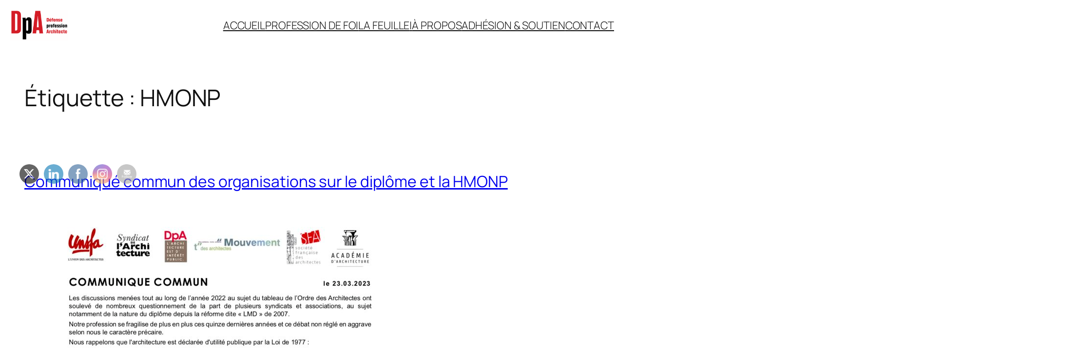

--- FILE ---
content_type: text/html; charset=UTF-8
request_url: http://www.defenseprofessionarchitecte.fr/tag/hmonp/
body_size: 369853
content:
<!DOCTYPE html>
<html lang="fr-FR">
<head>
	<meta charset="UTF-8" />
	<meta name="viewport" content="width=device-width, initial-scale=1" />
<meta name='robots' content='max-image-preview:large' />
<title>HMONP</title>
<link rel="alternate" type="application/rss+xml" title=" &raquo; Flux" href="https://www.defenseprofessionarchitecte.fr/feed/" />
<link rel="alternate" type="application/rss+xml" title=" &raquo; Flux des commentaires" href="https://www.defenseprofessionarchitecte.fr/comments/feed/" />
<link rel="alternate" type="application/rss+xml" title=" &raquo; Flux de l’étiquette HMONP" href="https://www.defenseprofessionarchitecte.fr/tag/hmonp/feed/" />
<style id='wp-img-auto-sizes-contain-inline-css'>
img:is([sizes=auto i],[sizes^="auto," i]){contain-intrinsic-size:3000px 1500px}
/*# sourceURL=wp-img-auto-sizes-contain-inline-css */
</style>
<style id='wp-block-site-logo-inline-css'>
.wp-block-site-logo{box-sizing:border-box;line-height:0}.wp-block-site-logo a{display:inline-block;line-height:0}.wp-block-site-logo.is-default-size img{height:auto;width:120px}.wp-block-site-logo img{height:auto;max-width:100%}.wp-block-site-logo a,.wp-block-site-logo img{border-radius:inherit}.wp-block-site-logo.aligncenter{margin-left:auto;margin-right:auto;text-align:center}:root :where(.wp-block-site-logo.is-style-rounded){border-radius:9999px}
/*# sourceURL=http://www.defenseprofessionarchitecte.fr/wp-includes/blocks/site-logo/style.min.css */
</style>
<style id='wp-block-group-inline-css'>
.wp-block-group{box-sizing:border-box}:where(.wp-block-group.wp-block-group-is-layout-constrained){position:relative}
/*# sourceURL=http://www.defenseprofessionarchitecte.fr/wp-includes/blocks/group/style.min.css */
</style>
<style id='wp-block-navigation-link-inline-css'>
.wp-block-navigation .wp-block-navigation-item__label{overflow-wrap:break-word}.wp-block-navigation .wp-block-navigation-item__description{display:none}.link-ui-tools{outline:1px solid #f0f0f0;padding:8px}.link-ui-block-inserter{padding-top:8px}.link-ui-block-inserter__back{margin-left:8px;text-transform:uppercase}
/*# sourceURL=http://www.defenseprofessionarchitecte.fr/wp-includes/blocks/navigation-link/style.min.css */
</style>
<style id='wp-block-navigation-inline-css'>
.wp-block-navigation{position:relative}.wp-block-navigation ul{margin-bottom:0;margin-left:0;margin-top:0;padding-left:0}.wp-block-navigation ul,.wp-block-navigation ul li{list-style:none;padding:0}.wp-block-navigation .wp-block-navigation-item{align-items:center;background-color:inherit;display:flex;position:relative}.wp-block-navigation .wp-block-navigation-item .wp-block-navigation__submenu-container:empty{display:none}.wp-block-navigation .wp-block-navigation-item__content{display:block;z-index:1}.wp-block-navigation .wp-block-navigation-item__content.wp-block-navigation-item__content{color:inherit}.wp-block-navigation.has-text-decoration-underline .wp-block-navigation-item__content,.wp-block-navigation.has-text-decoration-underline .wp-block-navigation-item__content:active,.wp-block-navigation.has-text-decoration-underline .wp-block-navigation-item__content:focus{text-decoration:underline}.wp-block-navigation.has-text-decoration-line-through .wp-block-navigation-item__content,.wp-block-navigation.has-text-decoration-line-through .wp-block-navigation-item__content:active,.wp-block-navigation.has-text-decoration-line-through .wp-block-navigation-item__content:focus{text-decoration:line-through}.wp-block-navigation :where(a),.wp-block-navigation :where(a:active),.wp-block-navigation :where(a:focus){text-decoration:none}.wp-block-navigation .wp-block-navigation__submenu-icon{align-self:center;background-color:inherit;border:none;color:currentColor;display:inline-block;font-size:inherit;height:.6em;line-height:0;margin-left:.25em;padding:0;width:.6em}.wp-block-navigation .wp-block-navigation__submenu-icon svg{display:inline-block;stroke:currentColor;height:inherit;margin-top:.075em;width:inherit}.wp-block-navigation{--navigation-layout-justification-setting:flex-start;--navigation-layout-direction:row;--navigation-layout-wrap:wrap;--navigation-layout-justify:flex-start;--navigation-layout-align:center}.wp-block-navigation.is-vertical{--navigation-layout-direction:column;--navigation-layout-justify:initial;--navigation-layout-align:flex-start}.wp-block-navigation.no-wrap{--navigation-layout-wrap:nowrap}.wp-block-navigation.items-justified-center{--navigation-layout-justification-setting:center;--navigation-layout-justify:center}.wp-block-navigation.items-justified-center.is-vertical{--navigation-layout-align:center}.wp-block-navigation.items-justified-right{--navigation-layout-justification-setting:flex-end;--navigation-layout-justify:flex-end}.wp-block-navigation.items-justified-right.is-vertical{--navigation-layout-align:flex-end}.wp-block-navigation.items-justified-space-between{--navigation-layout-justification-setting:space-between;--navigation-layout-justify:space-between}.wp-block-navigation .has-child .wp-block-navigation__submenu-container{align-items:normal;background-color:inherit;color:inherit;display:flex;flex-direction:column;opacity:0;position:absolute;z-index:2}@media not (prefers-reduced-motion){.wp-block-navigation .has-child .wp-block-navigation__submenu-container{transition:opacity .1s linear}}.wp-block-navigation .has-child .wp-block-navigation__submenu-container{height:0;overflow:hidden;visibility:hidden;width:0}.wp-block-navigation .has-child .wp-block-navigation__submenu-container>.wp-block-navigation-item>.wp-block-navigation-item__content{display:flex;flex-grow:1;padding:.5em 1em}.wp-block-navigation .has-child .wp-block-navigation__submenu-container>.wp-block-navigation-item>.wp-block-navigation-item__content .wp-block-navigation__submenu-icon{margin-left:auto;margin-right:0}.wp-block-navigation .has-child .wp-block-navigation__submenu-container .wp-block-navigation-item__content{margin:0}.wp-block-navigation .has-child .wp-block-navigation__submenu-container{left:-1px;top:100%}@media (min-width:782px){.wp-block-navigation .has-child .wp-block-navigation__submenu-container .wp-block-navigation__submenu-container{left:100%;top:-1px}.wp-block-navigation .has-child .wp-block-navigation__submenu-container .wp-block-navigation__submenu-container:before{background:#0000;content:"";display:block;height:100%;position:absolute;right:100%;width:.5em}.wp-block-navigation .has-child .wp-block-navigation__submenu-container .wp-block-navigation__submenu-icon{margin-right:.25em}.wp-block-navigation .has-child .wp-block-navigation__submenu-container .wp-block-navigation__submenu-icon svg{transform:rotate(-90deg)}}.wp-block-navigation .has-child .wp-block-navigation-submenu__toggle[aria-expanded=true]~.wp-block-navigation__submenu-container,.wp-block-navigation .has-child:not(.open-on-click):hover>.wp-block-navigation__submenu-container,.wp-block-navigation .has-child:not(.open-on-click):not(.open-on-hover-click):focus-within>.wp-block-navigation__submenu-container{height:auto;min-width:200px;opacity:1;overflow:visible;visibility:visible;width:auto}.wp-block-navigation.has-background .has-child .wp-block-navigation__submenu-container{left:0;top:100%}@media (min-width:782px){.wp-block-navigation.has-background .has-child .wp-block-navigation__submenu-container .wp-block-navigation__submenu-container{left:100%;top:0}}.wp-block-navigation-submenu{display:flex;position:relative}.wp-block-navigation-submenu .wp-block-navigation__submenu-icon svg{stroke:currentColor}button.wp-block-navigation-item__content{background-color:initial;border:none;color:currentColor;font-family:inherit;font-size:inherit;font-style:inherit;font-weight:inherit;letter-spacing:inherit;line-height:inherit;text-align:left;text-transform:inherit}.wp-block-navigation-submenu__toggle{cursor:pointer}.wp-block-navigation-submenu__toggle[aria-expanded=true]+.wp-block-navigation__submenu-icon>svg,.wp-block-navigation-submenu__toggle[aria-expanded=true]>svg{transform:rotate(180deg)}.wp-block-navigation-item.open-on-click .wp-block-navigation-submenu__toggle{padding-left:0;padding-right:.85em}.wp-block-navigation-item.open-on-click .wp-block-navigation-submenu__toggle+.wp-block-navigation__submenu-icon{margin-left:-.6em;pointer-events:none}.wp-block-navigation-item.open-on-click button.wp-block-navigation-item__content:not(.wp-block-navigation-submenu__toggle){padding:0}.wp-block-navigation .wp-block-page-list,.wp-block-navigation__container,.wp-block-navigation__responsive-close,.wp-block-navigation__responsive-container,.wp-block-navigation__responsive-container-content,.wp-block-navigation__responsive-dialog{gap:inherit}:where(.wp-block-navigation.has-background .wp-block-navigation-item a:not(.wp-element-button)),:where(.wp-block-navigation.has-background .wp-block-navigation-submenu a:not(.wp-element-button)){padding:.5em 1em}:where(.wp-block-navigation .wp-block-navigation__submenu-container .wp-block-navigation-item a:not(.wp-element-button)),:where(.wp-block-navigation .wp-block-navigation__submenu-container .wp-block-navigation-submenu a:not(.wp-element-button)),:where(.wp-block-navigation .wp-block-navigation__submenu-container .wp-block-navigation-submenu button.wp-block-navigation-item__content),:where(.wp-block-navigation .wp-block-navigation__submenu-container .wp-block-pages-list__item button.wp-block-navigation-item__content){padding:.5em 1em}.wp-block-navigation.items-justified-right .wp-block-navigation__container .has-child .wp-block-navigation__submenu-container,.wp-block-navigation.items-justified-right .wp-block-page-list>.has-child .wp-block-navigation__submenu-container,.wp-block-navigation.items-justified-space-between .wp-block-page-list>.has-child:last-child .wp-block-navigation__submenu-container,.wp-block-navigation.items-justified-space-between>.wp-block-navigation__container>.has-child:last-child .wp-block-navigation__submenu-container{left:auto;right:0}.wp-block-navigation.items-justified-right .wp-block-navigation__container .has-child .wp-block-navigation__submenu-container .wp-block-navigation__submenu-container,.wp-block-navigation.items-justified-right .wp-block-page-list>.has-child .wp-block-navigation__submenu-container .wp-block-navigation__submenu-container,.wp-block-navigation.items-justified-space-between .wp-block-page-list>.has-child:last-child .wp-block-navigation__submenu-container .wp-block-navigation__submenu-container,.wp-block-navigation.items-justified-space-between>.wp-block-navigation__container>.has-child:last-child .wp-block-navigation__submenu-container .wp-block-navigation__submenu-container{left:-1px;right:-1px}@media (min-width:782px){.wp-block-navigation.items-justified-right .wp-block-navigation__container .has-child .wp-block-navigation__submenu-container .wp-block-navigation__submenu-container,.wp-block-navigation.items-justified-right .wp-block-page-list>.has-child .wp-block-navigation__submenu-container .wp-block-navigation__submenu-container,.wp-block-navigation.items-justified-space-between .wp-block-page-list>.has-child:last-child .wp-block-navigation__submenu-container .wp-block-navigation__submenu-container,.wp-block-navigation.items-justified-space-between>.wp-block-navigation__container>.has-child:last-child .wp-block-navigation__submenu-container .wp-block-navigation__submenu-container{left:auto;right:100%}}.wp-block-navigation:not(.has-background) .wp-block-navigation__submenu-container{background-color:#fff;border:1px solid #00000026}.wp-block-navigation.has-background .wp-block-navigation__submenu-container{background-color:inherit}.wp-block-navigation:not(.has-text-color) .wp-block-navigation__submenu-container{color:#000}.wp-block-navigation__container{align-items:var(--navigation-layout-align,initial);display:flex;flex-direction:var(--navigation-layout-direction,initial);flex-wrap:var(--navigation-layout-wrap,wrap);justify-content:var(--navigation-layout-justify,initial);list-style:none;margin:0;padding-left:0}.wp-block-navigation__container .is-responsive{display:none}.wp-block-navigation__container:only-child,.wp-block-page-list:only-child{flex-grow:1}@keyframes overlay-menu__fade-in-animation{0%{opacity:0;transform:translateY(.5em)}to{opacity:1;transform:translateY(0)}}.wp-block-navigation__responsive-container{bottom:0;display:none;left:0;position:fixed;right:0;top:0}.wp-block-navigation__responsive-container :where(.wp-block-navigation-item a){color:inherit}.wp-block-navigation__responsive-container .wp-block-navigation__responsive-container-content{align-items:var(--navigation-layout-align,initial);display:flex;flex-direction:var(--navigation-layout-direction,initial);flex-wrap:var(--navigation-layout-wrap,wrap);justify-content:var(--navigation-layout-justify,initial)}.wp-block-navigation__responsive-container:not(.is-menu-open.is-menu-open){background-color:inherit!important;color:inherit!important}.wp-block-navigation__responsive-container.is-menu-open{background-color:inherit;display:flex;flex-direction:column}@media not (prefers-reduced-motion){.wp-block-navigation__responsive-container.is-menu-open{animation:overlay-menu__fade-in-animation .1s ease-out;animation-fill-mode:forwards}}.wp-block-navigation__responsive-container.is-menu-open{overflow:auto;padding:clamp(1rem,var(--wp--style--root--padding-top),20rem) clamp(1rem,var(--wp--style--root--padding-right),20rem) clamp(1rem,var(--wp--style--root--padding-bottom),20rem) clamp(1rem,var(--wp--style--root--padding-left),20rem);z-index:100000}.wp-block-navigation__responsive-container.is-menu-open .wp-block-navigation__responsive-container-content{align-items:var(--navigation-layout-justification-setting,inherit);display:flex;flex-direction:column;flex-wrap:nowrap;overflow:visible;padding-top:calc(2rem + 24px)}.wp-block-navigation__responsive-container.is-menu-open .wp-block-navigation__responsive-container-content,.wp-block-navigation__responsive-container.is-menu-open .wp-block-navigation__responsive-container-content .wp-block-navigation__container,.wp-block-navigation__responsive-container.is-menu-open .wp-block-navigation__responsive-container-content .wp-block-page-list{justify-content:flex-start}.wp-block-navigation__responsive-container.is-menu-open .wp-block-navigation__responsive-container-content .wp-block-navigation__submenu-icon{display:none}.wp-block-navigation__responsive-container.is-menu-open .wp-block-navigation__responsive-container-content .has-child .wp-block-navigation__submenu-container{border:none;height:auto;min-width:200px;opacity:1;overflow:initial;padding-left:2rem;padding-right:2rem;position:static;visibility:visible;width:auto}.wp-block-navigation__responsive-container.is-menu-open .wp-block-navigation__responsive-container-content .wp-block-navigation__container,.wp-block-navigation__responsive-container.is-menu-open .wp-block-navigation__responsive-container-content .wp-block-navigation__submenu-container{gap:inherit}.wp-block-navigation__responsive-container.is-menu-open .wp-block-navigation__responsive-container-content .wp-block-navigation__submenu-container{padding-top:var(--wp--style--block-gap,2em)}.wp-block-navigation__responsive-container.is-menu-open .wp-block-navigation__responsive-container-content .wp-block-navigation-item__content{padding:0}.wp-block-navigation__responsive-container.is-menu-open .wp-block-navigation__responsive-container-content .wp-block-navigation-item,.wp-block-navigation__responsive-container.is-menu-open .wp-block-navigation__responsive-container-content .wp-block-navigation__container,.wp-block-navigation__responsive-container.is-menu-open .wp-block-navigation__responsive-container-content .wp-block-page-list{align-items:var(--navigation-layout-justification-setting,initial);display:flex;flex-direction:column}.wp-block-navigation__responsive-container.is-menu-open .wp-block-navigation-item,.wp-block-navigation__responsive-container.is-menu-open .wp-block-navigation-item .wp-block-navigation__submenu-container,.wp-block-navigation__responsive-container.is-menu-open .wp-block-navigation__container,.wp-block-navigation__responsive-container.is-menu-open .wp-block-page-list{background:#0000!important;color:inherit!important}.wp-block-navigation__responsive-container.is-menu-open .wp-block-navigation__submenu-container.wp-block-navigation__submenu-container.wp-block-navigation__submenu-container.wp-block-navigation__submenu-container{left:auto;right:auto}@media (min-width:600px){.wp-block-navigation__responsive-container:not(.hidden-by-default):not(.is-menu-open){background-color:inherit;display:block;position:relative;width:100%;z-index:auto}.wp-block-navigation__responsive-container:not(.hidden-by-default):not(.is-menu-open) .wp-block-navigation__responsive-container-close{display:none}.wp-block-navigation__responsive-container.is-menu-open .wp-block-navigation__submenu-container.wp-block-navigation__submenu-container.wp-block-navigation__submenu-container.wp-block-navigation__submenu-container{left:0}}.wp-block-navigation:not(.has-background) .wp-block-navigation__responsive-container.is-menu-open{background-color:#fff}.wp-block-navigation:not(.has-text-color) .wp-block-navigation__responsive-container.is-menu-open{color:#000}.wp-block-navigation__toggle_button_label{font-size:1rem;font-weight:700}.wp-block-navigation__responsive-container-close,.wp-block-navigation__responsive-container-open{background:#0000;border:none;color:currentColor;cursor:pointer;margin:0;padding:0;text-transform:inherit;vertical-align:middle}.wp-block-navigation__responsive-container-close svg,.wp-block-navigation__responsive-container-open svg{fill:currentColor;display:block;height:24px;pointer-events:none;width:24px}.wp-block-navigation__responsive-container-open{display:flex}.wp-block-navigation__responsive-container-open.wp-block-navigation__responsive-container-open.wp-block-navigation__responsive-container-open{font-family:inherit;font-size:inherit;font-weight:inherit}@media (min-width:600px){.wp-block-navigation__responsive-container-open:not(.always-shown){display:none}}.wp-block-navigation__responsive-container-close{position:absolute;right:0;top:0;z-index:2}.wp-block-navigation__responsive-container-close.wp-block-navigation__responsive-container-close.wp-block-navigation__responsive-container-close{font-family:inherit;font-size:inherit;font-weight:inherit}.wp-block-navigation__responsive-close{width:100%}.has-modal-open .wp-block-navigation__responsive-close{margin-left:auto;margin-right:auto;max-width:var(--wp--style--global--wide-size,100%)}.wp-block-navigation__responsive-close:focus{outline:none}.is-menu-open .wp-block-navigation__responsive-close,.is-menu-open .wp-block-navigation__responsive-container-content,.is-menu-open .wp-block-navigation__responsive-dialog{box-sizing:border-box}.wp-block-navigation__responsive-dialog{position:relative}.has-modal-open .admin-bar .is-menu-open .wp-block-navigation__responsive-dialog{margin-top:46px}@media (min-width:782px){.has-modal-open .admin-bar .is-menu-open .wp-block-navigation__responsive-dialog{margin-top:32px}}html.has-modal-open{overflow:hidden}
/*# sourceURL=http://www.defenseprofessionarchitecte.fr/wp-includes/blocks/navigation/style.min.css */
</style>
<style id='wp-block-query-title-inline-css'>
.wp-block-query-title{box-sizing:border-box}
/*# sourceURL=http://www.defenseprofessionarchitecte.fr/wp-includes/blocks/query-title/style.min.css */
</style>
<style id='wp-block-post-title-inline-css'>
.wp-block-post-title{box-sizing:border-box;word-break:break-word}.wp-block-post-title :where(a){display:inline-block;font-family:inherit;font-size:inherit;font-style:inherit;font-weight:inherit;letter-spacing:inherit;line-height:inherit;text-decoration:inherit}
/*# sourceURL=http://www.defenseprofessionarchitecte.fr/wp-includes/blocks/post-title/style.min.css */
</style>
<style id='wp-block-image-inline-css'>
.wp-block-image>a,.wp-block-image>figure>a{display:inline-block}.wp-block-image img{box-sizing:border-box;height:auto;max-width:100%;vertical-align:bottom}@media not (prefers-reduced-motion){.wp-block-image img.hide{visibility:hidden}.wp-block-image img.show{animation:show-content-image .4s}}.wp-block-image[style*=border-radius] img,.wp-block-image[style*=border-radius]>a{border-radius:inherit}.wp-block-image.has-custom-border img{box-sizing:border-box}.wp-block-image.aligncenter{text-align:center}.wp-block-image.alignfull>a,.wp-block-image.alignwide>a{width:100%}.wp-block-image.alignfull img,.wp-block-image.alignwide img{height:auto;width:100%}.wp-block-image .aligncenter,.wp-block-image .alignleft,.wp-block-image .alignright,.wp-block-image.aligncenter,.wp-block-image.alignleft,.wp-block-image.alignright{display:table}.wp-block-image .aligncenter>figcaption,.wp-block-image .alignleft>figcaption,.wp-block-image .alignright>figcaption,.wp-block-image.aligncenter>figcaption,.wp-block-image.alignleft>figcaption,.wp-block-image.alignright>figcaption{caption-side:bottom;display:table-caption}.wp-block-image .alignleft{float:left;margin:.5em 1em .5em 0}.wp-block-image .alignright{float:right;margin:.5em 0 .5em 1em}.wp-block-image .aligncenter{margin-left:auto;margin-right:auto}.wp-block-image :where(figcaption){margin-bottom:1em;margin-top:.5em}.wp-block-image.is-style-circle-mask img{border-radius:9999px}@supports ((-webkit-mask-image:none) or (mask-image:none)) or (-webkit-mask-image:none){.wp-block-image.is-style-circle-mask img{border-radius:0;-webkit-mask-image:url('data:image/svg+xml;utf8,<svg viewBox="0 0 100 100" xmlns="http://www.w3.org/2000/svg"><circle cx="50" cy="50" r="50"/></svg>');mask-image:url('data:image/svg+xml;utf8,<svg viewBox="0 0 100 100" xmlns="http://www.w3.org/2000/svg"><circle cx="50" cy="50" r="50"/></svg>');mask-mode:alpha;-webkit-mask-position:center;mask-position:center;-webkit-mask-repeat:no-repeat;mask-repeat:no-repeat;-webkit-mask-size:contain;mask-size:contain}}:root :where(.wp-block-image.is-style-rounded img,.wp-block-image .is-style-rounded img){border-radius:9999px}.wp-block-image figure{margin:0}.wp-lightbox-container{display:flex;flex-direction:column;position:relative}.wp-lightbox-container img{cursor:zoom-in}.wp-lightbox-container img:hover+button{opacity:1}.wp-lightbox-container button{align-items:center;backdrop-filter:blur(16px) saturate(180%);background-color:#5a5a5a40;border:none;border-radius:4px;cursor:zoom-in;display:flex;height:20px;justify-content:center;opacity:0;padding:0;position:absolute;right:16px;text-align:center;top:16px;width:20px;z-index:100}@media not (prefers-reduced-motion){.wp-lightbox-container button{transition:opacity .2s ease}}.wp-lightbox-container button:focus-visible{outline:3px auto #5a5a5a40;outline:3px auto -webkit-focus-ring-color;outline-offset:3px}.wp-lightbox-container button:hover{cursor:pointer;opacity:1}.wp-lightbox-container button:focus{opacity:1}.wp-lightbox-container button:focus,.wp-lightbox-container button:hover,.wp-lightbox-container button:not(:hover):not(:active):not(.has-background){background-color:#5a5a5a40;border:none}.wp-lightbox-overlay{box-sizing:border-box;cursor:zoom-out;height:100vh;left:0;overflow:hidden;position:fixed;top:0;visibility:hidden;width:100%;z-index:100000}.wp-lightbox-overlay .close-button{align-items:center;cursor:pointer;display:flex;justify-content:center;min-height:40px;min-width:40px;padding:0;position:absolute;right:calc(env(safe-area-inset-right) + 16px);top:calc(env(safe-area-inset-top) + 16px);z-index:5000000}.wp-lightbox-overlay .close-button:focus,.wp-lightbox-overlay .close-button:hover,.wp-lightbox-overlay .close-button:not(:hover):not(:active):not(.has-background){background:none;border:none}.wp-lightbox-overlay .lightbox-image-container{height:var(--wp--lightbox-container-height);left:50%;overflow:hidden;position:absolute;top:50%;transform:translate(-50%,-50%);transform-origin:top left;width:var(--wp--lightbox-container-width);z-index:9999999999}.wp-lightbox-overlay .wp-block-image{align-items:center;box-sizing:border-box;display:flex;height:100%;justify-content:center;margin:0;position:relative;transform-origin:0 0;width:100%;z-index:3000000}.wp-lightbox-overlay .wp-block-image img{height:var(--wp--lightbox-image-height);min-height:var(--wp--lightbox-image-height);min-width:var(--wp--lightbox-image-width);width:var(--wp--lightbox-image-width)}.wp-lightbox-overlay .wp-block-image figcaption{display:none}.wp-lightbox-overlay button{background:none;border:none}.wp-lightbox-overlay .scrim{background-color:#fff;height:100%;opacity:.9;position:absolute;width:100%;z-index:2000000}.wp-lightbox-overlay.active{visibility:visible}@media not (prefers-reduced-motion){.wp-lightbox-overlay.active{animation:turn-on-visibility .25s both}.wp-lightbox-overlay.active img{animation:turn-on-visibility .35s both}.wp-lightbox-overlay.show-closing-animation:not(.active){animation:turn-off-visibility .35s both}.wp-lightbox-overlay.show-closing-animation:not(.active) img{animation:turn-off-visibility .25s both}.wp-lightbox-overlay.zoom.active{animation:none;opacity:1;visibility:visible}.wp-lightbox-overlay.zoom.active .lightbox-image-container{animation:lightbox-zoom-in .4s}.wp-lightbox-overlay.zoom.active .lightbox-image-container img{animation:none}.wp-lightbox-overlay.zoom.active .scrim{animation:turn-on-visibility .4s forwards}.wp-lightbox-overlay.zoom.show-closing-animation:not(.active){animation:none}.wp-lightbox-overlay.zoom.show-closing-animation:not(.active) .lightbox-image-container{animation:lightbox-zoom-out .4s}.wp-lightbox-overlay.zoom.show-closing-animation:not(.active) .lightbox-image-container img{animation:none}.wp-lightbox-overlay.zoom.show-closing-animation:not(.active) .scrim{animation:turn-off-visibility .4s forwards}}@keyframes show-content-image{0%{visibility:hidden}99%{visibility:hidden}to{visibility:visible}}@keyframes turn-on-visibility{0%{opacity:0}to{opacity:1}}@keyframes turn-off-visibility{0%{opacity:1;visibility:visible}99%{opacity:0;visibility:visible}to{opacity:0;visibility:hidden}}@keyframes lightbox-zoom-in{0%{transform:translate(calc((-100vw + var(--wp--lightbox-scrollbar-width))/2 + var(--wp--lightbox-initial-left-position)),calc(-50vh + var(--wp--lightbox-initial-top-position))) scale(var(--wp--lightbox-scale))}to{transform:translate(-50%,-50%) scale(1)}}@keyframes lightbox-zoom-out{0%{transform:translate(-50%,-50%) scale(1);visibility:visible}99%{visibility:visible}to{transform:translate(calc((-100vw + var(--wp--lightbox-scrollbar-width))/2 + var(--wp--lightbox-initial-left-position)),calc(-50vh + var(--wp--lightbox-initial-top-position))) scale(var(--wp--lightbox-scale));visibility:hidden}}
/*# sourceURL=http://www.defenseprofessionarchitecte.fr/wp-includes/blocks/image/style.min.css */
</style>
<style id='wp-block-post-content-inline-css'>
.wp-block-post-content{display:flow-root}
/*# sourceURL=http://www.defenseprofessionarchitecte.fr/wp-includes/blocks/post-content/style.min.css */
</style>
<style id='wp-block-post-date-inline-css'>
.wp-block-post-date{box-sizing:border-box}
/*# sourceURL=http://www.defenseprofessionarchitecte.fr/wp-includes/blocks/post-date/style.min.css */
</style>
<style id='wp-block-post-featured-image-inline-css'>
.wp-block-post-featured-image{margin-left:0;margin-right:0}.wp-block-post-featured-image a{display:block;height:100%}.wp-block-post-featured-image :where(img){box-sizing:border-box;height:auto;max-width:100%;vertical-align:bottom;width:100%}.wp-block-post-featured-image.alignfull img,.wp-block-post-featured-image.alignwide img{width:100%}.wp-block-post-featured-image .wp-block-post-featured-image__overlay.has-background-dim{background-color:#000;inset:0;position:absolute}.wp-block-post-featured-image{position:relative}.wp-block-post-featured-image .wp-block-post-featured-image__overlay.has-background-gradient{background-color:initial}.wp-block-post-featured-image .wp-block-post-featured-image__overlay.has-background-dim-0{opacity:0}.wp-block-post-featured-image .wp-block-post-featured-image__overlay.has-background-dim-10{opacity:.1}.wp-block-post-featured-image .wp-block-post-featured-image__overlay.has-background-dim-20{opacity:.2}.wp-block-post-featured-image .wp-block-post-featured-image__overlay.has-background-dim-30{opacity:.3}.wp-block-post-featured-image .wp-block-post-featured-image__overlay.has-background-dim-40{opacity:.4}.wp-block-post-featured-image .wp-block-post-featured-image__overlay.has-background-dim-50{opacity:.5}.wp-block-post-featured-image .wp-block-post-featured-image__overlay.has-background-dim-60{opacity:.6}.wp-block-post-featured-image .wp-block-post-featured-image__overlay.has-background-dim-70{opacity:.7}.wp-block-post-featured-image .wp-block-post-featured-image__overlay.has-background-dim-80{opacity:.8}.wp-block-post-featured-image .wp-block-post-featured-image__overlay.has-background-dim-90{opacity:.9}.wp-block-post-featured-image .wp-block-post-featured-image__overlay.has-background-dim-100{opacity:1}.wp-block-post-featured-image:where(.alignleft,.alignright){width:100%}
/*# sourceURL=http://www.defenseprofessionarchitecte.fr/wp-includes/blocks/post-featured-image/style.min.css */
</style>
<style id='wp-block-post-template-inline-css'>
.wp-block-post-template{box-sizing:border-box;list-style:none;margin-bottom:0;margin-top:0;max-width:100%;padding:0}.wp-block-post-template.is-flex-container{display:flex;flex-direction:row;flex-wrap:wrap;gap:1.25em}.wp-block-post-template.is-flex-container>li{margin:0;width:100%}@media (min-width:600px){.wp-block-post-template.is-flex-container.is-flex-container.columns-2>li{width:calc(50% - .625em)}.wp-block-post-template.is-flex-container.is-flex-container.columns-3>li{width:calc(33.33333% - .83333em)}.wp-block-post-template.is-flex-container.is-flex-container.columns-4>li{width:calc(25% - .9375em)}.wp-block-post-template.is-flex-container.is-flex-container.columns-5>li{width:calc(20% - 1em)}.wp-block-post-template.is-flex-container.is-flex-container.columns-6>li{width:calc(16.66667% - 1.04167em)}}@media (max-width:600px){.wp-block-post-template-is-layout-grid.wp-block-post-template-is-layout-grid.wp-block-post-template-is-layout-grid.wp-block-post-template-is-layout-grid{grid-template-columns:1fr}}.wp-block-post-template-is-layout-constrained>li>.alignright,.wp-block-post-template-is-layout-flow>li>.alignright{float:right;margin-inline-end:0;margin-inline-start:2em}.wp-block-post-template-is-layout-constrained>li>.alignleft,.wp-block-post-template-is-layout-flow>li>.alignleft{float:left;margin-inline-end:2em;margin-inline-start:0}.wp-block-post-template-is-layout-constrained>li>.aligncenter,.wp-block-post-template-is-layout-flow>li>.aligncenter{margin-inline-end:auto;margin-inline-start:auto}
/*# sourceURL=http://www.defenseprofessionarchitecte.fr/wp-includes/blocks/post-template/style.min.css */
</style>
<style id='wp-block-site-tagline-inline-css'>
.wp-block-site-tagline{box-sizing:border-box}
/*# sourceURL=http://www.defenseprofessionarchitecte.fr/wp-includes/blocks/site-tagline/style.min.css */
</style>
<style id='wp-block-spacer-inline-css'>
.wp-block-spacer{clear:both}
/*# sourceURL=http://www.defenseprofessionarchitecte.fr/wp-includes/blocks/spacer/style.min.css */
</style>
<style id='wp-block-columns-inline-css'>
.wp-block-columns{box-sizing:border-box;display:flex;flex-wrap:wrap!important}@media (min-width:782px){.wp-block-columns{flex-wrap:nowrap!important}}.wp-block-columns{align-items:normal!important}.wp-block-columns.are-vertically-aligned-top{align-items:flex-start}.wp-block-columns.are-vertically-aligned-center{align-items:center}.wp-block-columns.are-vertically-aligned-bottom{align-items:flex-end}@media (max-width:781px){.wp-block-columns:not(.is-not-stacked-on-mobile)>.wp-block-column{flex-basis:100%!important}}@media (min-width:782px){.wp-block-columns:not(.is-not-stacked-on-mobile)>.wp-block-column{flex-basis:0;flex-grow:1}.wp-block-columns:not(.is-not-stacked-on-mobile)>.wp-block-column[style*=flex-basis]{flex-grow:0}}.wp-block-columns.is-not-stacked-on-mobile{flex-wrap:nowrap!important}.wp-block-columns.is-not-stacked-on-mobile>.wp-block-column{flex-basis:0;flex-grow:1}.wp-block-columns.is-not-stacked-on-mobile>.wp-block-column[style*=flex-basis]{flex-grow:0}:where(.wp-block-columns){margin-bottom:1.75em}:where(.wp-block-columns.has-background){padding:1.25em 2.375em}.wp-block-column{flex-grow:1;min-width:0;overflow-wrap:break-word;word-break:break-word}.wp-block-column.is-vertically-aligned-top{align-self:flex-start}.wp-block-column.is-vertically-aligned-center{align-self:center}.wp-block-column.is-vertically-aligned-bottom{align-self:flex-end}.wp-block-column.is-vertically-aligned-stretch{align-self:stretch}.wp-block-column.is-vertically-aligned-bottom,.wp-block-column.is-vertically-aligned-center,.wp-block-column.is-vertically-aligned-top{width:100%}
/*# sourceURL=http://www.defenseprofessionarchitecte.fr/wp-includes/blocks/columns/style.min.css */
</style>
<style id='wp-block-paragraph-inline-css'>
.is-small-text{font-size:.875em}.is-regular-text{font-size:1em}.is-large-text{font-size:2.25em}.is-larger-text{font-size:3em}.has-drop-cap:not(:focus):first-letter{float:left;font-size:8.4em;font-style:normal;font-weight:100;line-height:.68;margin:.05em .1em 0 0;text-transform:uppercase}body.rtl .has-drop-cap:not(:focus):first-letter{float:none;margin-left:.1em}p.has-drop-cap.has-background{overflow:hidden}:root :where(p.has-background){padding:1.25em 2.375em}:where(p.has-text-color:not(.has-link-color)) a{color:inherit}p.has-text-align-left[style*="writing-mode:vertical-lr"],p.has-text-align-right[style*="writing-mode:vertical-rl"]{rotate:180deg}
/*# sourceURL=http://www.defenseprofessionarchitecte.fr/wp-includes/blocks/paragraph/style.min.css */
</style>
<style id='wp-emoji-styles-inline-css'>

	img.wp-smiley, img.emoji {
		display: inline !important;
		border: none !important;
		box-shadow: none !important;
		height: 1em !important;
		width: 1em !important;
		margin: 0 0.07em !important;
		vertical-align: -0.1em !important;
		background: none !important;
		padding: 0 !important;
	}
/*# sourceURL=wp-emoji-styles-inline-css */
</style>
<style id='wp-block-library-inline-css'>
:root{--wp-block-synced-color:#7a00df;--wp-block-synced-color--rgb:122,0,223;--wp-bound-block-color:var(--wp-block-synced-color);--wp-editor-canvas-background:#ddd;--wp-admin-theme-color:#007cba;--wp-admin-theme-color--rgb:0,124,186;--wp-admin-theme-color-darker-10:#006ba1;--wp-admin-theme-color-darker-10--rgb:0,107,160.5;--wp-admin-theme-color-darker-20:#005a87;--wp-admin-theme-color-darker-20--rgb:0,90,135;--wp-admin-border-width-focus:2px}@media (min-resolution:192dpi){:root{--wp-admin-border-width-focus:1.5px}}.wp-element-button{cursor:pointer}:root .has-very-light-gray-background-color{background-color:#eee}:root .has-very-dark-gray-background-color{background-color:#313131}:root .has-very-light-gray-color{color:#eee}:root .has-very-dark-gray-color{color:#313131}:root .has-vivid-green-cyan-to-vivid-cyan-blue-gradient-background{background:linear-gradient(135deg,#00d084,#0693e3)}:root .has-purple-crush-gradient-background{background:linear-gradient(135deg,#34e2e4,#4721fb 50%,#ab1dfe)}:root .has-hazy-dawn-gradient-background{background:linear-gradient(135deg,#faaca8,#dad0ec)}:root .has-subdued-olive-gradient-background{background:linear-gradient(135deg,#fafae1,#67a671)}:root .has-atomic-cream-gradient-background{background:linear-gradient(135deg,#fdd79a,#004a59)}:root .has-nightshade-gradient-background{background:linear-gradient(135deg,#330968,#31cdcf)}:root .has-midnight-gradient-background{background:linear-gradient(135deg,#020381,#2874fc)}:root{--wp--preset--font-size--normal:16px;--wp--preset--font-size--huge:42px}.has-regular-font-size{font-size:1em}.has-larger-font-size{font-size:2.625em}.has-normal-font-size{font-size:var(--wp--preset--font-size--normal)}.has-huge-font-size{font-size:var(--wp--preset--font-size--huge)}.has-text-align-center{text-align:center}.has-text-align-left{text-align:left}.has-text-align-right{text-align:right}.has-fit-text{white-space:nowrap!important}#end-resizable-editor-section{display:none}.aligncenter{clear:both}.items-justified-left{justify-content:flex-start}.items-justified-center{justify-content:center}.items-justified-right{justify-content:flex-end}.items-justified-space-between{justify-content:space-between}.screen-reader-text{border:0;clip-path:inset(50%);height:1px;margin:-1px;overflow:hidden;padding:0;position:absolute;width:1px;word-wrap:normal!important}.screen-reader-text:focus{background-color:#ddd;clip-path:none;color:#444;display:block;font-size:1em;height:auto;left:5px;line-height:normal;padding:15px 23px 14px;text-decoration:none;top:5px;width:auto;z-index:100000}html :where(.has-border-color){border-style:solid}html :where([style*=border-top-color]){border-top-style:solid}html :where([style*=border-right-color]){border-right-style:solid}html :where([style*=border-bottom-color]){border-bottom-style:solid}html :where([style*=border-left-color]){border-left-style:solid}html :where([style*=border-width]){border-style:solid}html :where([style*=border-top-width]){border-top-style:solid}html :where([style*=border-right-width]){border-right-style:solid}html :where([style*=border-bottom-width]){border-bottom-style:solid}html :where([style*=border-left-width]){border-left-style:solid}html :where(img[class*=wp-image-]){height:auto;max-width:100%}:where(figure){margin:0 0 1em}html :where(.is-position-sticky){--wp-admin--admin-bar--position-offset:var(--wp-admin--admin-bar--height,0px)}@media screen and (max-width:600px){html :where(.is-position-sticky){--wp-admin--admin-bar--position-offset:0px}}
/*# sourceURL=/wp-includes/css/dist/block-library/common.min.css */
</style>
<style id='global-styles-inline-css'>
:root{--wp--preset--aspect-ratio--square: 1;--wp--preset--aspect-ratio--4-3: 4/3;--wp--preset--aspect-ratio--3-4: 3/4;--wp--preset--aspect-ratio--3-2: 3/2;--wp--preset--aspect-ratio--2-3: 2/3;--wp--preset--aspect-ratio--16-9: 16/9;--wp--preset--aspect-ratio--9-16: 9/16;--wp--preset--color--black: #000000;--wp--preset--color--cyan-bluish-gray: #abb8c3;--wp--preset--color--white: #ffffff;--wp--preset--color--pale-pink: #f78da7;--wp--preset--color--vivid-red: #cf2e2e;--wp--preset--color--luminous-vivid-orange: #ff6900;--wp--preset--color--luminous-vivid-amber: #fcb900;--wp--preset--color--light-green-cyan: #7bdcb5;--wp--preset--color--vivid-green-cyan: #00d084;--wp--preset--color--pale-cyan-blue: #8ed1fc;--wp--preset--color--vivid-cyan-blue: #0693e3;--wp--preset--color--vivid-purple: #9b51e0;--wp--preset--color--base: #FFFFFF;--wp--preset--color--contrast: #111111;--wp--preset--color--accent-1: #FFEE58;--wp--preset--color--accent-2: #F6CFF4;--wp--preset--color--accent-3: #503AA8;--wp--preset--color--accent-4: #686868;--wp--preset--color--accent-5: #FBFAF3;--wp--preset--color--accent-6: color-mix(in srgb, currentColor 20%, transparent);--wp--preset--gradient--vivid-cyan-blue-to-vivid-purple: linear-gradient(135deg,rgb(6,147,227) 0%,rgb(155,81,224) 100%);--wp--preset--gradient--light-green-cyan-to-vivid-green-cyan: linear-gradient(135deg,rgb(122,220,180) 0%,rgb(0,208,130) 100%);--wp--preset--gradient--luminous-vivid-amber-to-luminous-vivid-orange: linear-gradient(135deg,rgb(252,185,0) 0%,rgb(255,105,0) 100%);--wp--preset--gradient--luminous-vivid-orange-to-vivid-red: linear-gradient(135deg,rgb(255,105,0) 0%,rgb(207,46,46) 100%);--wp--preset--gradient--very-light-gray-to-cyan-bluish-gray: linear-gradient(135deg,rgb(238,238,238) 0%,rgb(169,184,195) 100%);--wp--preset--gradient--cool-to-warm-spectrum: linear-gradient(135deg,rgb(74,234,220) 0%,rgb(151,120,209) 20%,rgb(207,42,186) 40%,rgb(238,44,130) 60%,rgb(251,105,98) 80%,rgb(254,248,76) 100%);--wp--preset--gradient--blush-light-purple: linear-gradient(135deg,rgb(255,206,236) 0%,rgb(152,150,240) 100%);--wp--preset--gradient--blush-bordeaux: linear-gradient(135deg,rgb(254,205,165) 0%,rgb(254,45,45) 50%,rgb(107,0,62) 100%);--wp--preset--gradient--luminous-dusk: linear-gradient(135deg,rgb(255,203,112) 0%,rgb(199,81,192) 50%,rgb(65,88,208) 100%);--wp--preset--gradient--pale-ocean: linear-gradient(135deg,rgb(255,245,203) 0%,rgb(182,227,212) 50%,rgb(51,167,181) 100%);--wp--preset--gradient--electric-grass: linear-gradient(135deg,rgb(202,248,128) 0%,rgb(113,206,126) 100%);--wp--preset--gradient--midnight: linear-gradient(135deg,rgb(2,3,129) 0%,rgb(40,116,252) 100%);--wp--preset--font-size--small: 0.875rem;--wp--preset--font-size--medium: clamp(1rem, 1rem + ((1vw - 0.2rem) * 0.196), 1.125rem);--wp--preset--font-size--large: clamp(1.125rem, 1.125rem + ((1vw - 0.2rem) * 0.392), 1.375rem);--wp--preset--font-size--x-large: clamp(1.75rem, 1.75rem + ((1vw - 0.2rem) * 0.392), 2rem);--wp--preset--font-size--xx-large: clamp(2.15rem, 2.15rem + ((1vw - 0.2rem) * 1.333), 3rem);--wp--preset--font-family--manrope: Manrope, sans-serif;--wp--preset--font-family--fira-code: "Fira Code", monospace;--wp--preset--spacing--20: 10px;--wp--preset--spacing--30: 20px;--wp--preset--spacing--40: 30px;--wp--preset--spacing--50: clamp(30px, 5vw, 50px);--wp--preset--spacing--60: clamp(30px, 7vw, 70px);--wp--preset--spacing--70: clamp(50px, 7vw, 90px);--wp--preset--spacing--80: clamp(70px, 10vw, 140px);--wp--preset--shadow--natural: 6px 6px 9px rgba(0, 0, 0, 0.2);--wp--preset--shadow--deep: 12px 12px 50px rgba(0, 0, 0, 0.4);--wp--preset--shadow--sharp: 6px 6px 0px rgba(0, 0, 0, 0.2);--wp--preset--shadow--outlined: 6px 6px 0px -3px rgb(255, 255, 255), 6px 6px rgb(0, 0, 0);--wp--preset--shadow--crisp: 6px 6px 0px rgb(0, 0, 0);}:root { --wp--style--global--content-size: 645px;--wp--style--global--wide-size: 1340px; }:where(body) { margin: 0; }.wp-site-blocks { padding-top: var(--wp--style--root--padding-top); padding-bottom: var(--wp--style--root--padding-bottom); }.has-global-padding { padding-right: var(--wp--style--root--padding-right); padding-left: var(--wp--style--root--padding-left); }.has-global-padding > .alignfull { margin-right: calc(var(--wp--style--root--padding-right) * -1); margin-left: calc(var(--wp--style--root--padding-left) * -1); }.has-global-padding :where(:not(.alignfull.is-layout-flow) > .has-global-padding:not(.wp-block-block, .alignfull)) { padding-right: 0; padding-left: 0; }.has-global-padding :where(:not(.alignfull.is-layout-flow) > .has-global-padding:not(.wp-block-block, .alignfull)) > .alignfull { margin-left: 0; margin-right: 0; }.wp-site-blocks > .alignleft { float: left; margin-right: 2em; }.wp-site-blocks > .alignright { float: right; margin-left: 2em; }.wp-site-blocks > .aligncenter { justify-content: center; margin-left: auto; margin-right: auto; }:where(.wp-site-blocks) > * { margin-block-start: 1.2rem; margin-block-end: 0; }:where(.wp-site-blocks) > :first-child { margin-block-start: 0; }:where(.wp-site-blocks) > :last-child { margin-block-end: 0; }:root { --wp--style--block-gap: 1.2rem; }:root :where(.is-layout-flow) > :first-child{margin-block-start: 0;}:root :where(.is-layout-flow) > :last-child{margin-block-end: 0;}:root :where(.is-layout-flow) > *{margin-block-start: 1.2rem;margin-block-end: 0;}:root :where(.is-layout-constrained) > :first-child{margin-block-start: 0;}:root :where(.is-layout-constrained) > :last-child{margin-block-end: 0;}:root :where(.is-layout-constrained) > *{margin-block-start: 1.2rem;margin-block-end: 0;}:root :where(.is-layout-flex){gap: 1.2rem;}:root :where(.is-layout-grid){gap: 1.2rem;}.is-layout-flow > .alignleft{float: left;margin-inline-start: 0;margin-inline-end: 2em;}.is-layout-flow > .alignright{float: right;margin-inline-start: 2em;margin-inline-end: 0;}.is-layout-flow > .aligncenter{margin-left: auto !important;margin-right: auto !important;}.is-layout-constrained > .alignleft{float: left;margin-inline-start: 0;margin-inline-end: 2em;}.is-layout-constrained > .alignright{float: right;margin-inline-start: 2em;margin-inline-end: 0;}.is-layout-constrained > .aligncenter{margin-left: auto !important;margin-right: auto !important;}.is-layout-constrained > :where(:not(.alignleft):not(.alignright):not(.alignfull)){max-width: var(--wp--style--global--content-size);margin-left: auto !important;margin-right: auto !important;}.is-layout-constrained > .alignwide{max-width: var(--wp--style--global--wide-size);}body .is-layout-flex{display: flex;}.is-layout-flex{flex-wrap: wrap;align-items: center;}.is-layout-flex > :is(*, div){margin: 0;}body .is-layout-grid{display: grid;}.is-layout-grid > :is(*, div){margin: 0;}body{background-color: var(--wp--preset--color--base);color: var(--wp--preset--color--contrast);font-family: var(--wp--preset--font-family--manrope);font-size: var(--wp--preset--font-size--large);font-weight: 300;letter-spacing: -0.1px;line-height: 1.4;--wp--style--root--padding-top: 0px;--wp--style--root--padding-right: var(--wp--preset--spacing--50);--wp--style--root--padding-bottom: 0px;--wp--style--root--padding-left: var(--wp--preset--spacing--50);}a:where(:not(.wp-element-button)){color: currentColor;text-decoration: underline;}:root :where(a:where(:not(.wp-element-button)):hover){text-decoration: none;}h1, h2, h3, h4, h5, h6{font-weight: 400;letter-spacing: -0.1px;line-height: 1.125;}h1{font-size: var(--wp--preset--font-size--xx-large);}h2{font-size: var(--wp--preset--font-size--x-large);}h3{font-size: var(--wp--preset--font-size--large);}h4{font-size: var(--wp--preset--font-size--medium);}h5{font-size: var(--wp--preset--font-size--small);letter-spacing: 0.5px;}h6{font-size: var(--wp--preset--font-size--small);font-weight: 700;letter-spacing: 1.4px;text-transform: uppercase;}:root :where(.wp-element-button, .wp-block-button__link){background-color: var(--wp--preset--color--contrast);border-width: 0;color: var(--wp--preset--color--base);font-family: inherit;font-size: var(--wp--preset--font-size--medium);font-style: inherit;font-weight: inherit;letter-spacing: inherit;line-height: inherit;padding-top: 1rem;padding-right: 2.25rem;padding-bottom: 1rem;padding-left: 2.25rem;text-decoration: none;text-transform: inherit;}:root :where(.wp-element-button:hover, .wp-block-button__link:hover){background-color: color-mix(in srgb, var(--wp--preset--color--contrast) 85%, transparent);border-color: transparent;color: var(--wp--preset--color--base);}:root :where(.wp-element-button:focus, .wp-block-button__link:focus){outline-color: var(--wp--preset--color--accent-4);outline-offset: 2px;}:root :where(.wp-element-caption, .wp-block-audio figcaption, .wp-block-embed figcaption, .wp-block-gallery figcaption, .wp-block-image figcaption, .wp-block-table figcaption, .wp-block-video figcaption){font-size: var(--wp--preset--font-size--small);line-height: 1.4;}.has-black-color{color: var(--wp--preset--color--black) !important;}.has-cyan-bluish-gray-color{color: var(--wp--preset--color--cyan-bluish-gray) !important;}.has-white-color{color: var(--wp--preset--color--white) !important;}.has-pale-pink-color{color: var(--wp--preset--color--pale-pink) !important;}.has-vivid-red-color{color: var(--wp--preset--color--vivid-red) !important;}.has-luminous-vivid-orange-color{color: var(--wp--preset--color--luminous-vivid-orange) !important;}.has-luminous-vivid-amber-color{color: var(--wp--preset--color--luminous-vivid-amber) !important;}.has-light-green-cyan-color{color: var(--wp--preset--color--light-green-cyan) !important;}.has-vivid-green-cyan-color{color: var(--wp--preset--color--vivid-green-cyan) !important;}.has-pale-cyan-blue-color{color: var(--wp--preset--color--pale-cyan-blue) !important;}.has-vivid-cyan-blue-color{color: var(--wp--preset--color--vivid-cyan-blue) !important;}.has-vivid-purple-color{color: var(--wp--preset--color--vivid-purple) !important;}.has-base-color{color: var(--wp--preset--color--base) !important;}.has-contrast-color{color: var(--wp--preset--color--contrast) !important;}.has-accent-1-color{color: var(--wp--preset--color--accent-1) !important;}.has-accent-2-color{color: var(--wp--preset--color--accent-2) !important;}.has-accent-3-color{color: var(--wp--preset--color--accent-3) !important;}.has-accent-4-color{color: var(--wp--preset--color--accent-4) !important;}.has-accent-5-color{color: var(--wp--preset--color--accent-5) !important;}.has-accent-6-color{color: var(--wp--preset--color--accent-6) !important;}.has-black-background-color{background-color: var(--wp--preset--color--black) !important;}.has-cyan-bluish-gray-background-color{background-color: var(--wp--preset--color--cyan-bluish-gray) !important;}.has-white-background-color{background-color: var(--wp--preset--color--white) !important;}.has-pale-pink-background-color{background-color: var(--wp--preset--color--pale-pink) !important;}.has-vivid-red-background-color{background-color: var(--wp--preset--color--vivid-red) !important;}.has-luminous-vivid-orange-background-color{background-color: var(--wp--preset--color--luminous-vivid-orange) !important;}.has-luminous-vivid-amber-background-color{background-color: var(--wp--preset--color--luminous-vivid-amber) !important;}.has-light-green-cyan-background-color{background-color: var(--wp--preset--color--light-green-cyan) !important;}.has-vivid-green-cyan-background-color{background-color: var(--wp--preset--color--vivid-green-cyan) !important;}.has-pale-cyan-blue-background-color{background-color: var(--wp--preset--color--pale-cyan-blue) !important;}.has-vivid-cyan-blue-background-color{background-color: var(--wp--preset--color--vivid-cyan-blue) !important;}.has-vivid-purple-background-color{background-color: var(--wp--preset--color--vivid-purple) !important;}.has-base-background-color{background-color: var(--wp--preset--color--base) !important;}.has-contrast-background-color{background-color: var(--wp--preset--color--contrast) !important;}.has-accent-1-background-color{background-color: var(--wp--preset--color--accent-1) !important;}.has-accent-2-background-color{background-color: var(--wp--preset--color--accent-2) !important;}.has-accent-3-background-color{background-color: var(--wp--preset--color--accent-3) !important;}.has-accent-4-background-color{background-color: var(--wp--preset--color--accent-4) !important;}.has-accent-5-background-color{background-color: var(--wp--preset--color--accent-5) !important;}.has-accent-6-background-color{background-color: var(--wp--preset--color--accent-6) !important;}.has-black-border-color{border-color: var(--wp--preset--color--black) !important;}.has-cyan-bluish-gray-border-color{border-color: var(--wp--preset--color--cyan-bluish-gray) !important;}.has-white-border-color{border-color: var(--wp--preset--color--white) !important;}.has-pale-pink-border-color{border-color: var(--wp--preset--color--pale-pink) !important;}.has-vivid-red-border-color{border-color: var(--wp--preset--color--vivid-red) !important;}.has-luminous-vivid-orange-border-color{border-color: var(--wp--preset--color--luminous-vivid-orange) !important;}.has-luminous-vivid-amber-border-color{border-color: var(--wp--preset--color--luminous-vivid-amber) !important;}.has-light-green-cyan-border-color{border-color: var(--wp--preset--color--light-green-cyan) !important;}.has-vivid-green-cyan-border-color{border-color: var(--wp--preset--color--vivid-green-cyan) !important;}.has-pale-cyan-blue-border-color{border-color: var(--wp--preset--color--pale-cyan-blue) !important;}.has-vivid-cyan-blue-border-color{border-color: var(--wp--preset--color--vivid-cyan-blue) !important;}.has-vivid-purple-border-color{border-color: var(--wp--preset--color--vivid-purple) !important;}.has-base-border-color{border-color: var(--wp--preset--color--base) !important;}.has-contrast-border-color{border-color: var(--wp--preset--color--contrast) !important;}.has-accent-1-border-color{border-color: var(--wp--preset--color--accent-1) !important;}.has-accent-2-border-color{border-color: var(--wp--preset--color--accent-2) !important;}.has-accent-3-border-color{border-color: var(--wp--preset--color--accent-3) !important;}.has-accent-4-border-color{border-color: var(--wp--preset--color--accent-4) !important;}.has-accent-5-border-color{border-color: var(--wp--preset--color--accent-5) !important;}.has-accent-6-border-color{border-color: var(--wp--preset--color--accent-6) !important;}.has-vivid-cyan-blue-to-vivid-purple-gradient-background{background: var(--wp--preset--gradient--vivid-cyan-blue-to-vivid-purple) !important;}.has-light-green-cyan-to-vivid-green-cyan-gradient-background{background: var(--wp--preset--gradient--light-green-cyan-to-vivid-green-cyan) !important;}.has-luminous-vivid-amber-to-luminous-vivid-orange-gradient-background{background: var(--wp--preset--gradient--luminous-vivid-amber-to-luminous-vivid-orange) !important;}.has-luminous-vivid-orange-to-vivid-red-gradient-background{background: var(--wp--preset--gradient--luminous-vivid-orange-to-vivid-red) !important;}.has-very-light-gray-to-cyan-bluish-gray-gradient-background{background: var(--wp--preset--gradient--very-light-gray-to-cyan-bluish-gray) !important;}.has-cool-to-warm-spectrum-gradient-background{background: var(--wp--preset--gradient--cool-to-warm-spectrum) !important;}.has-blush-light-purple-gradient-background{background: var(--wp--preset--gradient--blush-light-purple) !important;}.has-blush-bordeaux-gradient-background{background: var(--wp--preset--gradient--blush-bordeaux) !important;}.has-luminous-dusk-gradient-background{background: var(--wp--preset--gradient--luminous-dusk) !important;}.has-pale-ocean-gradient-background{background: var(--wp--preset--gradient--pale-ocean) !important;}.has-electric-grass-gradient-background{background: var(--wp--preset--gradient--electric-grass) !important;}.has-midnight-gradient-background{background: var(--wp--preset--gradient--midnight) !important;}.has-small-font-size{font-size: var(--wp--preset--font-size--small) !important;}.has-medium-font-size{font-size: var(--wp--preset--font-size--medium) !important;}.has-large-font-size{font-size: var(--wp--preset--font-size--large) !important;}.has-x-large-font-size{font-size: var(--wp--preset--font-size--x-large) !important;}.has-xx-large-font-size{font-size: var(--wp--preset--font-size--xx-large) !important;}.has-manrope-font-family{font-family: var(--wp--preset--font-family--manrope) !important;}.has-fira-code-font-family{font-family: var(--wp--preset--font-family--fira-code) !important;}
:root :where(.wp-block-columns-is-layout-flow) > :first-child{margin-block-start: 0;}:root :where(.wp-block-columns-is-layout-flow) > :last-child{margin-block-end: 0;}:root :where(.wp-block-columns-is-layout-flow) > *{margin-block-start: var(--wp--preset--spacing--50);margin-block-end: 0;}:root :where(.wp-block-columns-is-layout-constrained) > :first-child{margin-block-start: 0;}:root :where(.wp-block-columns-is-layout-constrained) > :last-child{margin-block-end: 0;}:root :where(.wp-block-columns-is-layout-constrained) > *{margin-block-start: var(--wp--preset--spacing--50);margin-block-end: 0;}:root :where(.wp-block-columns-is-layout-flex){gap: var(--wp--preset--spacing--50);}:root :where(.wp-block-columns-is-layout-grid){gap: var(--wp--preset--spacing--50);}
:root :where(.wp-block-post-date){color: var(--wp--preset--color--accent-4);font-size: var(--wp--preset--font-size--small);}
:root :where(.wp-block-post-date a:where(:not(.wp-element-button))){color: var(--wp--preset--color--accent-4);text-decoration: none;}
:root :where(.wp-block-post-date a:where(:not(.wp-element-button)):hover){text-decoration: underline;}
:root :where(.wp-block-post-title a:where(:not(.wp-element-button))){text-decoration: none;}
:root :where(.wp-block-post-title a:where(:not(.wp-element-button)):hover){text-decoration: underline;}
:root :where(.wp-block-site-tagline){font-size: var(--wp--preset--font-size--medium);}
:root :where(.wp-block-navigation){font-size: var(--wp--preset--font-size--medium);}
:root :where(.wp-block-navigation a:where(:not(.wp-element-button))){text-decoration: none;}
:root :where(.wp-block-navigation a:where(:not(.wp-element-button)):hover){text-decoration: underline;}
/*# sourceURL=global-styles-inline-css */
</style>
<style id='core-block-supports-inline-css'>
.wp-container-core-group-is-layout-7a92790e{gap:24px;}.wp-container-core-navigation-is-layout-f665d2b5{justify-content:flex-end;}.wp-container-core-group-is-layout-b585a4aa{justify-content:space-between;}.wp-container-core-group-is-layout-23b1a4dc > .alignfull{margin-right:calc(var(--wp--preset--spacing--30) * -1);margin-left:calc(var(--wp--preset--spacing--30) * -1);}.wp-container-core-columns-is-layout-28f84493{flex-wrap:nowrap;}.wp-container-core-navigation-is-layout-fe9cc265{flex-direction:column;align-items:flex-start;}.wp-container-core-group-is-layout-570722b2{gap:var(--wp--preset--spacing--80);justify-content:space-between;align-items:flex-start;}.wp-container-core-group-is-layout-e5edad21{justify-content:space-between;align-items:flex-start;}.wp-container-core-group-is-layout-91e87306{gap:var(--wp--preset--spacing--20);justify-content:space-between;}
/*# sourceURL=core-block-supports-inline-css */
</style>
<style id='wp-block-template-skip-link-inline-css'>

		.skip-link.screen-reader-text {
			border: 0;
			clip-path: inset(50%);
			height: 1px;
			margin: -1px;
			overflow: hidden;
			padding: 0;
			position: absolute !important;
			width: 1px;
			word-wrap: normal !important;
		}

		.skip-link.screen-reader-text:focus {
			background-color: #eee;
			clip-path: none;
			color: #444;
			display: block;
			font-size: 1em;
			height: auto;
			left: 5px;
			line-height: normal;
			padding: 15px 23px 14px;
			text-decoration: none;
			top: 5px;
			width: auto;
			z-index: 100000;
		}
/*# sourceURL=wp-block-template-skip-link-inline-css */
</style>
<link rel='stylesheet' id='contact-form-7-css' href='http://www.defenseprofessionarchitecte.fr/wp-content/plugins/contact-form-7/includes/css/styles.css?ver=6.1.4' media='all' />
<link rel='stylesheet' id='hello-asso-css' href='http://www.defenseprofessionarchitecte.fr/wp-content/plugins/helloasso/public/css/hello-asso-public.css?ver=1.1.24' media='all' />
<link rel='stylesheet' id='stcr-style-css' href='http://www.defenseprofessionarchitecte.fr/wp-content/plugins/subscribe-to-comments-reloaded/includes/css/stcr-style.css?ver=6.9' media='all' />
<link rel='stylesheet' id='SFSImainCss-css' href='http://www.defenseprofessionarchitecte.fr/wp-content/plugins/ultimate-social-media-icons/css/sfsi-style.css?ver=2.9.6' media='all' />
<link rel='stylesheet' id='disable_sfsi-css' href='http://www.defenseprofessionarchitecte.fr/wp-content/plugins/ultimate-social-media-icons/css/disable_sfsi.css?ver=6.9' media='all' />
<style id='twentytwentyfive-style-inline-css'>
a{text-decoration-thickness:1px!important;text-underline-offset:.1em}:where(.wp-site-blocks :focus){outline-style:solid;outline-width:2px}.wp-block-navigation .wp-block-navigation-submenu .wp-block-navigation-item:not(:last-child){margin-bottom:3px}.wp-block-navigation .wp-block-navigation-item .wp-block-navigation-item__content{outline-offset:4px}.wp-block-navigation .wp-block-navigation-item ul.wp-block-navigation__submenu-container .wp-block-navigation-item__content{outline-offset:0}blockquote,caption,figcaption,h1,h2,h3,h4,h5,h6,p{text-wrap:pretty}.more-link{display:block}:where(pre){overflow-x:auto}
/*# sourceURL=http://www.defenseprofessionarchitecte.fr/wp-content/themes/twentytwentyfive/style.min.css */
</style>
<link rel='stylesheet' id='wp_edit_column-styles-css' href='http://www.defenseprofessionarchitecte.fr/wp-content/plugins/wp-edit/css/column-style.css?ver=6.9' media='all' />
<script src="http://www.defenseprofessionarchitecte.fr/wp-includes/js/jquery/jquery.min.js?ver=3.7.1" id="jquery-core-js"></script>
<script src="http://www.defenseprofessionarchitecte.fr/wp-includes/js/jquery/jquery-migrate.min.js?ver=3.4.1" id="jquery-migrate-js"></script>
<script src="http://www.defenseprofessionarchitecte.fr/wp-content/plugins/helloasso/public/js/hello-asso-public.js?ver=1.1.24" id="hello-asso-js"></script>
<link rel="https://api.w.org/" href="https://www.defenseprofessionarchitecte.fr/wp-json/" /><link rel="alternate" title="JSON" type="application/json" href="https://www.defenseprofessionarchitecte.fr/wp-json/wp/v2/tags/21" /><link rel="EditURI" type="application/rsd+xml" title="RSD" href="https://www.defenseprofessionarchitecte.fr/xmlrpc.php?rsd" />
<meta name="generator" content="WordPress 6.9" />
<meta name="follow.[base64]" content="whAk0uXBsd3j2nlB2hN1"/><script type="importmap" id="wp-importmap">
{"imports":{"@wordpress/interactivity":"http://www.defenseprofessionarchitecte.fr/wp-includes/js/dist/script-modules/interactivity/index.min.js?ver=8964710565a1d258501f"}}
</script>
<link rel="modulepreload" href="http://www.defenseprofessionarchitecte.fr/wp-includes/js/dist/script-modules/interactivity/index.min.js?ver=8964710565a1d258501f" id="@wordpress/interactivity-js-modulepreload" fetchpriority="low">
<style class='wp-fonts-local'>
@font-face{font-family:Manrope;font-style:normal;font-weight:200 800;font-display:fallback;src:url('http://www.defenseprofessionarchitecte.fr/wp-content/themes/twentytwentyfive/assets/fonts/manrope/Manrope-VariableFont_wght.woff2') format('woff2');}
@font-face{font-family:"Fira Code";font-style:normal;font-weight:300 700;font-display:fallback;src:url('http://www.defenseprofessionarchitecte.fr/wp-content/themes/twentytwentyfive/assets/fonts/fira-code/FiraCode-VariableFont_wght.woff2') format('woff2');}
</style>
<link rel="icon" href="https://www.defenseprofessionarchitecte.fr/wp-content/uploads/2025/01/cropped-logo-DPA-2024c-32x32.jpg" sizes="32x32" />
<link rel="icon" href="https://www.defenseprofessionarchitecte.fr/wp-content/uploads/2025/01/cropped-logo-DPA-2024c-192x192.jpg" sizes="192x192" />
<link rel="apple-touch-icon" href="https://www.defenseprofessionarchitecte.fr/wp-content/uploads/2025/01/cropped-logo-DPA-2024c-180x180.jpg" />
<meta name="msapplication-TileImage" content="https://www.defenseprofessionarchitecte.fr/wp-content/uploads/2025/01/cropped-logo-DPA-2024c-270x270.jpg" />
</head>

<body class="archive tag tag-hmonp tag-21 wp-custom-logo wp-embed-responsive wp-theme-twentytwentyfive sfsi_actvite_theme_flat">

<div class="wp-site-blocks"><header class="wp-block-template-part">
<div class="wp-block-group alignfull has-global-padding is-layout-constrained wp-container-core-group-is-layout-23b1a4dc wp-block-group-is-layout-constrained" style="padding-top:var(--wp--preset--spacing--30);padding-right:var(--wp--preset--spacing--30);padding-bottom:var(--wp--preset--spacing--30);padding-left:var(--wp--preset--spacing--30)">
<div class="wp-block-group alignwide is-content-justification-space-between is-layout-flex wp-container-core-group-is-layout-b585a4aa wp-block-group-is-layout-flex">
<div class="wp-block-group is-layout-flex wp-container-core-group-is-layout-7a92790e wp-block-group-is-layout-flex"><div class="is-default-size wp-block-site-logo"><a href="https://www.defenseprofessionarchitecte.fr/" class="custom-logo-link" rel="home"><img width="2304" height="1228" src="https://www.defenseprofessionarchitecte.fr/wp-content/uploads/2025/08/logo-DPA-2024c.png" class="custom-logo" alt="" decoding="async" fetchpriority="high" srcset="https://www.defenseprofessionarchitecte.fr/wp-content/uploads/2025/08/logo-DPA-2024c.png 2304w, https://www.defenseprofessionarchitecte.fr/wp-content/uploads/2025/08/logo-DPA-2024c-300x160.png 300w, https://www.defenseprofessionarchitecte.fr/wp-content/uploads/2025/08/logo-DPA-2024c-1024x546.png 1024w, https://www.defenseprofessionarchitecte.fr/wp-content/uploads/2025/08/logo-DPA-2024c-768x409.png 768w, https://www.defenseprofessionarchitecte.fr/wp-content/uploads/2025/08/logo-DPA-2024c-1536x819.png 1536w, https://www.defenseprofessionarchitecte.fr/wp-content/uploads/2025/08/logo-DPA-2024c-2048x1092.png 2048w" sizes="(max-width: 2304px) 100vw, 2304px" /></a></div></div>


<nav class="is-responsive items-justified-right wp-block-navigation is-content-justification-right is-layout-flex wp-container-core-navigation-is-layout-f665d2b5 wp-block-navigation-is-layout-flex" aria-label="Principal 2020" 
		 data-wp-interactive="core/navigation" data-wp-context='{"overlayOpenedBy":{"click":false,"hover":false,"focus":false},"type":"overlay","roleAttribute":"","ariaLabel":"Menu"}'><button aria-haspopup="dialog" aria-label="Ouvrir le menu" class="wp-block-navigation__responsive-container-open" 
				data-wp-on--click="actions.openMenuOnClick"
				data-wp-on--keydown="actions.handleMenuKeydown"
			><svg width="24" height="24" xmlns="http://www.w3.org/2000/svg" viewBox="0 0 24 24" aria-hidden="true" focusable="false"><path d="M4 7.5h16v1.5H4z"></path><path d="M4 15h16v1.5H4z"></path></svg></button>
				<div class="wp-block-navigation__responsive-container"  id="modal-1" 
				data-wp-class--has-modal-open="state.isMenuOpen"
				data-wp-class--is-menu-open="state.isMenuOpen"
				data-wp-watch="callbacks.initMenu"
				data-wp-on--keydown="actions.handleMenuKeydown"
				data-wp-on--focusout="actions.handleMenuFocusout"
				tabindex="-1"
			>
					<div class="wp-block-navigation__responsive-close" tabindex="-1">
						<div class="wp-block-navigation__responsive-dialog" 
				data-wp-bind--aria-modal="state.ariaModal"
				data-wp-bind--aria-label="state.ariaLabel"
				data-wp-bind--role="state.roleAttribute"
			>
							<button aria-label="Fermer le menu" class="wp-block-navigation__responsive-container-close" 
				data-wp-on--click="actions.closeMenuOnClick"
			><svg xmlns="http://www.w3.org/2000/svg" viewBox="0 0 24 24" width="24" height="24" aria-hidden="true" focusable="false"><path d="m13.06 12 6.47-6.47-1.06-1.06L12 10.94 5.53 4.47 4.47 5.53 10.94 12l-6.47 6.47 1.06 1.06L12 13.06l6.47 6.47 1.06-1.06L13.06 12Z"></path></svg></button>
							<div class="wp-block-navigation__responsive-container-content" 
				data-wp-watch="callbacks.focusFirstElement"
			 id="modal-1-content">
								<ul class="wp-block-navigation__container is-responsive items-justified-right wp-block-navigation"><li class=" wp-block-navigation-item  menu-item menu-item-type-custom menu-item-object-custom menu-item-home wp-block-navigation-link"><a class="wp-block-navigation-item__content"  href="http://www.defenseprofessionarchitecte.fr/" title=""><span class="wp-block-navigation-item__label">ACCUEIL</span></a></li><li class=" wp-block-navigation-item  menu-item menu-item-type-post_type menu-item-object-page wp-block-navigation-link"><a class="wp-block-navigation-item__content"  href="https://www.defenseprofessionarchitecte.fr/a-propos/profession-de-foi-2017/" title=""><span class="wp-block-navigation-item__label">PROFESSION DE FOI</span></a></li><li class=" wp-block-navigation-item  menu-item menu-item-type-post_type menu-item-object-page wp-block-navigation-link"><a class="wp-block-navigation-item__content"  href="https://www.defenseprofessionarchitecte.fr/publications/la-feuille-dpa/" title=""><span class="wp-block-navigation-item__label">LA FEUILLE</span></a></li><li class=" wp-block-navigation-item  menu-item menu-item-type-custom menu-item-object-custom wp-block-navigation-link"><a class="wp-block-navigation-item__content"  href="" title=""><span class="wp-block-navigation-item__label">|</span></a></li><li class=" wp-block-navigation-item  menu-item menu-item-type-post_type menu-item-object-page wp-block-navigation-link"><a class="wp-block-navigation-item__content"  href="https://www.defenseprofessionarchitecte.fr/a-propos/" title=""><span class="wp-block-navigation-item__label">À PROPOS</span></a></li><li class=" wp-block-navigation-item  menu-item menu-item-type-post_type menu-item-object-page wp-block-navigation-link"><a class="wp-block-navigation-item__content"  href="https://www.defenseprofessionarchitecte.fr/adherer-a-dpa/" title=""><span class="wp-block-navigation-item__label">ADHÉSION &amp; SOUTIEN</span></a></li><li class=" wp-block-navigation-item  menu-item menu-item-type-post_type menu-item-object-page wp-block-navigation-link"><a class="wp-block-navigation-item__content"  href="https://www.defenseprofessionarchitecte.fr/contact/" title=""><span class="wp-block-navigation-item__label">CONTACT</span></a></li></ul>
							</div>
						</div>
					</div>
				</div></nav></div>
</div>
</header>


<main class="wp-block-group has-global-padding is-layout-constrained wp-block-group-is-layout-constrained" style="margin-top:var(--wp--preset--spacing--60)">
	<h1 class="wp-block-query-title">Étiquette : <span>HMONP</span></h1>
	 
	
<div class="wp-block-query alignfull is-layout-flow wp-block-query-is-layout-flow">
	<ul class="alignfull wp-block-post-template is-layout-flow wp-block-post-template-is-layout-flow"><li class="wp-block-post post-4042 post type-post status-publish format-standard hentry category-communiques tag-diplome tag-hmonp">
		
		<div class="wp-block-group alignfull has-global-padding is-layout-constrained wp-block-group-is-layout-constrained" style="padding-top:var(--wp--preset--spacing--60);padding-bottom:var(--wp--preset--spacing--60)">
			
			<h2 class="wp-block-post-title has-x-large-font-size"><a href="https://www.defenseprofessionarchitecte.fr/communiques/communique-commun-organisations-diplome-hmonp/" target="_self" >Communiqué commun des organisations sur le diplôme et la HMONP</a></h2>
			<div class="entry-content alignfull wp-block-post-content has-medium-font-size has-global-padding is-layout-constrained wp-block-post-content-is-layout-constrained">
<figure class="wp-block-image size-large"><a href="https://www.defenseprofessionarchitecte.fr/wp-content/uploads/2023/04/20230303-Communique_communVF.pdf" target="_blank" rel="noreferrer noopener"><img decoding="async" width="724" height="1024" src="https://www.defenseprofessionarchitecte.fr/wp-content/uploads/2023/04/20230303-Communique_communVF-724x1024.jpg" alt="20230303 - Communiqué_communVF" class="wp-image-4043" srcset="https://www.defenseprofessionarchitecte.fr/wp-content/uploads/2023/04/20230303-Communique_communVF-724x1024.jpg 724w, https://www.defenseprofessionarchitecte.fr/wp-content/uploads/2023/04/20230303-Communique_communVF-212x300.jpg 212w, https://www.defenseprofessionarchitecte.fr/wp-content/uploads/2023/04/20230303-Communique_communVF-768x1086.jpg 768w, https://www.defenseprofessionarchitecte.fr/wp-content/uploads/2023/04/20230303-Communique_communVF-1086x1536.jpg 1086w, https://www.defenseprofessionarchitecte.fr/wp-content/uploads/2023/04/20230303-Communique_communVF.jpg 1240w" sizes="(max-width: 724px) 100vw, 724px" /></a><figcaption class="wp-element-caption">Cliquez sur l&rsquo;image pour accéder à la version PDF</figcaption></figure>
</div>
			<div style="margin-top:var(--wp--preset--spacing--40);" class="wp-block-post-date has-small-font-size"><time datetime="2023-04-17T20:20:01+02:00"><a href="https://www.defenseprofessionarchitecte.fr/communiques/communique-commun-organisations-diplome-hmonp/">17 avril 2023</a></time></div>
		</div>
		
	</li><li class="wp-block-post post-2957 post type-post status-publish format-standard has-post-thumbnail hentry category-la-feuille-dpa tag-candidature tag-contribution tag-dpa-association tag-elections-ordinales tag-formation tag-hmonp tag-logement tag-seuil">
		
		<div class="wp-block-group alignfull has-global-padding is-layout-constrained wp-block-group-is-layout-constrained" style="padding-top:var(--wp--preset--spacing--60);padding-bottom:var(--wp--preset--spacing--60)">
			<figure style="aspect-ratio:3/2;" class="wp-block-post-featured-image"><a href="https://www.defenseprofessionarchitecte.fr/la-feuille-dpa/publication-la-feuille-dpa-15-avis-a-candidature/" target="_self"  ><img width="940" height="198" src="https://www.defenseprofessionarchitecte.fr/wp-content/uploads/2017/04/DpA-LA-FEUILLE-15-Avis-de-candidature-940x198.jpg" class="attachment-post-thumbnail size-post-thumbnail wp-post-image" alt="Avis à candidature &#8211; Publication de la Feuille DpA #15" style="width:100%;height:100%;object-fit:cover;" decoding="async" /></a></figure>
			<h2 class="wp-block-post-title has-x-large-font-size"><a href="https://www.defenseprofessionarchitecte.fr/la-feuille-dpa/publication-la-feuille-dpa-15-avis-a-candidature/" target="_self" >Avis à candidature &#8211; Publication de la Feuille DpA #15</a></h2>
			<div class="entry-content alignfull wp-block-post-content has-medium-font-size has-global-padding is-layout-constrained wp-block-post-content-is-layout-constrained"><div>
<p align="center"><span style="font-family: 'andale mono', monospace;"><a href="https://www.defenseprofessionarchitecte.fr/wp-content/uploads/2017/04/DpA-LA-FEUILLE-15-Avis-de-candidature.pdf" target="_blank" rel="attachment wp-att-2953 noopener noreferrer"><img decoding="async" class="aligncenter size-full wp-image-2953" src="https://www.defenseprofessionarchitecte.fr/wp-content/uploads/2017/04/DpA-LA-FEUILLE-15-Avis-de-candidature.jpg" alt="Image Bandeau - DpA - La Feuille #15" width="2164" height="823" srcset="https://www.defenseprofessionarchitecte.fr/wp-content/uploads/2017/04/DpA-LA-FEUILLE-15-Avis-de-candidature.jpg 2164w, https://www.defenseprofessionarchitecte.fr/wp-content/uploads/2017/04/DpA-LA-FEUILLE-15-Avis-de-candidature-300x114.jpg 300w, https://www.defenseprofessionarchitecte.fr/wp-content/uploads/2017/04/DpA-LA-FEUILLE-15-Avis-de-candidature-768x292.jpg 768w, https://www.defenseprofessionarchitecte.fr/wp-content/uploads/2017/04/DpA-LA-FEUILLE-15-Avis-de-candidature-1024x389.jpg 1024w" sizes="(max-width: 2164px) 100vw, 2164px" /></a><span style="color: #333333; font-size: .8em;"><em>&#8211; Télécharger la feuille en cliquant sur le bandeau ci-dessus &#8211;</em></span></span></p>
<p>&nbsp;</p>
<h1 align="center"><span style="font-family: 'andale mono', monospace;"><strong>L’édito de la Feuille #15</strong></span><br />
<span style="font-family: 'andale mono', monospace;"> <small>pour lire les autres articles <u><a href="https://www.defenseprofessionarchitecte.fr/wp-content/uploads/2017/04/DpA-LA-FEUILLE-15-Avis-de-candidature.pdf" target="_blank" rel="noopener noreferrer">télécharger la « La Feuille DpA #15 »</a></u></small></span></h1>
<p>&nbsp;</p>
</div>
<h2 align="center"><span style="font-family: 'andale mono', monospace;"><strong>Avis de candidature</strong></span><span style="font-family: 'andale mono', monospace;"> </span></h2>
<p>&nbsp;</p>
<p><span style="font-family: arial, helvetica, sans-serif;">Sept ans ont passé depuis que les premiers représentants de DpA ont été élus au CROAIF, quatre années depuis qu’une quarantaine d’élus sur 400 les ont rejoints dans les régions, sur un mandat gravé dans une profession de foi qui n’a rien perdu de son actualité.<br />
</span></p>
<p>&nbsp;</p>
<p><span style="font-family: arial, helvetica, sans-serif;">En effet, durant tout ce temps :</span></p>
<ul>
<li><span style="font-family: arial, helvetica, sans-serif;">la <em><span style="color: #993300;">maîtrise d’ouvrage publique</span></em> française a continué <em>à <span style="color: #993300;">s’effacer</span></em> devant les promoteurs, les grandes entreprises, au point de s’affaisser et de ruiner une réputation qui rayonnait au-delà des frontières. N’est-ce pas en France qu’avait été élaborée la loi MOP dont certains voudraient se débarrasser sous prétexte d’évolution des pratiques.</span></li>
<li><span style="font-family: arial, helvetica, sans-serif;"> <em>l’<span style="color: #993300;">indépendance de l’architecte</span></em> n’a fait que s’amenuiser au fur et à mesure du développement des procédures conception-réalisation ou PPP au profit des grandes entreprises s’engouffrant dans la privatisation croissante du logement social et des équipements publics.</span></li>
<li><span style="font-family: arial, helvetica, sans-serif;">la transformation des bailleurs sociaux en organismes de droit privé a libéré ces derniers, pourtant dépendants de l’argent public et soumis à la loi MOP, de l’<em><span style="color: #993300;">obligation de concours</span></em> pour la réhabilitation des logements sociaux.</span></li>
<li><span style="font-family: arial, helvetica, sans-serif;"> la <em><span style="color: #993300;">raréfaction des concours d’architecture</span></em> s’est accentuée dans tous les domaines de façon préoccupante.</span></li>
<li><span style="font-family: arial, helvetica, sans-serif;">le <em><span style="color: #993300;">seuil de recours obligatoire à l’architecte</span></em> n’a toujours pas bougé depuis 1977 (mis à part l’épisode grotesque du seuil à 170 m2 de surface plancher).</span></li>
<li><span style="font-family: arial, helvetica, sans-serif;">l’abandon du<em><span style="color: #993300;"> barème de la MIQCP </span></em>dans des consultations où la note financière peut être prépondérante dans le choix d’un architecte, a fait plonger les honoraires de façon suicidaire à des taux impensables il y a quelques années.</span></li>
<li><span style="font-family: arial, helvetica, sans-serif;">Le goût qu’a chaque architecte à suivre l’évolution de son temps, des Arts et Techniques a fini par se trouver rabaisser à une obligation à suivre des<em><span style="color: #993300;"> formations payantes et obligatoires </span></em>généralement médiocres pour le seul profit d’officines générées spontanément à l’aune d’une promesse de gains faciles.</span></li>
<li><span style="font-family: arial, helvetica, sans-serif;">les ADE, <em><span style="color: #993300;">diplômés sans le droit de construire</span></em>, sans légitimité parce que ni étudiants, ni professionnels aspirent à un statut qui devient clair dès lors que les matières enseignées dans la HMO sont intégrées dans le cursus normal.</span></li>
<li><span style="font-family: arial, helvetica, sans-serif;">Non seulement rien de fondamental n’a changé mais la situation a plutôt empiré.<br />
</span></li>
</ul>
<p>&nbsp;</p>
<p><span style="font-family: arial, helvetica, sans-serif;">Qu’est-ce qui a manqué ? Les élus DpA sont aujourd’hui minoritaires et non représentés au CNOA. Pour autant auraient-ils failli à leur mandat ? Les architectes savent les campagnes menées par DpA, Si rien de tangible n’a été obtenu, est-ce à dire que rien n’a bougé ?</span></p>
<p><span style="font-family: arial, helvetica, sans-serif;">Le regroupement de DpA avec l’UNSFA et la SFA pour une conférence de défense de la profession, la participation d’un représentant de Mouvement à la table ronde organisée par DpA sur les rémunérations, la participation de DpA à la réunion bimensuelle des organisations de la profession au siège du CNOA, ont montré que le dialogue est possible et qu’il faut le poursuivre.</span></p>
<p><span style="font-family: arial, helvetica, sans-serif;">Est-ce suffisant ?<br />
</span></p>
<p>&nbsp;</p>
<p><span style="font-family: arial, helvetica, sans-serif;">Le rapport BLOCHE dans sa première mouture, émanation de commissions animées par des architectes de renom, avait  pointé la diminution du seuil, le défaut  d’un barème, la frustration de la HMO. Qu’en est-il resté après consultation des différents lobbies par les pouvoirs publics ?  Poser la question c’est y répondre. Néanmoins avec la loi CAP le gouvernement a cédé sur deux points :</span></p>
<ul>
<li><span style="font-family: arial, helvetica, sans-serif;">le retour au seuil de 150 m2 de surface plancher.</span></li>
<li><span style="font-family: arial, helvetica, sans-serif;">l’obligation de signature par un architecte des permis d’aménagement de  terrains lotis au-delà de 2 500 m2.</span></li>
</ul>
<p><span style="font-family: arial, helvetica, sans-serif;">Le CNOA et le CROAIF parlent de « <em>grandes victoires »</em>. Le Conseil d’Aquitaine a organisé un évènement sur ce thème. Et de fait, <strong><span style="color: #993300;">le permis d’aménager</span></strong> élargit le champ d’activité des architectes, particulièrement en régions, et  peut susciter l’espoir d’une amélioration des abords dégradés des villes, tandis que <strong><span style="color: #993300;">le retour au seuil à 150 m2 renforce l’idée qu’il faut s’appuyer sur ces reculs</span></strong>, quelles que soient les raisons tactiques qui ont présidé à la décision du gouvernement, <strong><span style="color: #993300;">pour organiser la mobilisation de la profession et exiger la satisfaction des revendications des architectes qui restent incontournables</span></strong> :</span></p>
<ul>
<li><span style="font-family: arial, helvetica, sans-serif;"><strong><span style="color: #993300;">Obligation d’un architecte pour tout permis de construire</span></strong></span></li>
<li><span style="font-family: arial, helvetica, sans-serif;"><strong><span style="color: #993300;">Instauration d’un barème plancher.</span></strong></span></li>
<li><span style="font-family: arial, helvetica, sans-serif;"><strong><span style="color: #993300;">Restauration des concours.</span></strong></span></li>
<li><span style="font-family: arial, helvetica, sans-serif;"><strong><span style="color: #993300;">Intégration du programme de la HMO dans le cursus du diplôme d’architecte.</span></strong></span></li>
</ul>
<p>&nbsp;</p>
<p><span style="font-family: arial, helvetica, sans-serif;">L’Ordre des Architectes demeure l’interlocuteur privilégié des pouvoirs publics, n’est-ce pas à ce titre qu’il doit être le moteur de la mobilisation à laquelle tous les architectes aspirent.</span></p>
<p><span style="font-family: arial, helvetica, sans-serif;"><strong><span style="color: #993300;">C’est pour promouvoir cette orientation que nous vous invitons  les consœurs et confrères qui se retrouvent en elle à rejoindre DpA et à être candidats sur ses listes aux élections aux conseils de l’ordre des architectes.</span></strong></span></p>
<h1 align="center"><span style="font-family: 'andale mono', monospace;"><small><u><a href="https://www.defenseprofessionarchitecte.fr/wp-content/uploads/2017/04/DpA-LA-FEUILLE-15-Avis-de-candidature.pdf" target="_blank" rel="noopener noreferrer">Télécharger la « La Feuille DpA #15 »</a></u></small></span></h1>
</div>
			<div style="margin-top:var(--wp--preset--spacing--40);" class="wp-block-post-date has-small-font-size"><time datetime="2017-04-27T12:44:37+02:00"><a href="https://www.defenseprofessionarchitecte.fr/la-feuille-dpa/publication-la-feuille-dpa-15-avis-a-candidature/">27 avril 2017</a></time></div>
		</div>
		
	</li><li class="wp-block-post post-2230 post type-post status-publish format-standard hentry category-humeurs tag-hmonp">
		
		<div class="wp-block-group alignfull has-global-padding is-layout-constrained wp-block-group-is-layout-constrained" style="padding-top:var(--wp--preset--spacing--60);padding-bottom:var(--wp--preset--spacing--60)">
			
			<h2 class="wp-block-post-title has-x-large-font-size"><a href="https://www.defenseprofessionarchitecte.fr/humeurs/hmo-ma-nuit-sur-le-trottoir/" target="_self" >HMO MA NUIT SUR LE TROTTOIR</a></h2>
			<div class="entry-content alignfull wp-block-post-content has-medium-font-size has-global-padding is-layout-constrained wp-block-post-content-is-layout-constrained"><p><img decoding="async" alt="" src="[data-uri]" /></p>
<p>A Paris, le 10 septembre dernier, à 3h du matin, il faisait noir. Pour autant, au 144 avenue de Flandre,<br />
quelques ombres furtives faisaient déjà le pied de grue. En effet, l’ENSA de Paris La Villette chaque année<br />
propose 50 contrats HMO, pour le dire simplement, à des étudiants &lsquo;extérieurs&rsquo;. L’initiative mérite d’être<br />
saluée. Inscriptions le 10 septembre expliquait le formulaire. Des architectes diplômés sont donc venus de<br />
toute la France, les premiers arrivés à 3h du matin.</p>
<p><a href="https://www.defenseprofessionarchitecte.fr/wp-content/uploads/2013/10/HMO-ma-nuit-sur-le-trottoir-02-10-2013.pdf">lire la suite HMO ma nuit sur le trottoir 02 10 2013</a></p>
</div>
			<div style="margin-top:var(--wp--preset--spacing--40);" class="wp-block-post-date has-small-font-size"><time datetime="2013-10-06T07:50:00+02:00"><a href="https://www.defenseprofessionarchitecte.fr/humeurs/hmo-ma-nuit-sur-le-trottoir/">6 octobre 2013</a></time></div>
		</div>
		
	</li><li class="wp-block-post post-214 post type-post status-publish format-standard hentry category-messages-elections tag-formation tag-hmonp">
		
		<div class="wp-block-group alignfull has-global-padding is-layout-constrained wp-block-group-is-layout-constrained" style="padding-top:var(--wp--preset--spacing--60);padding-bottom:var(--wp--preset--spacing--60)">
			
			<h2 class="wp-block-post-title has-x-large-font-size"><a href="https://www.defenseprofessionarchitecte.fr/elections-ordinales/messages-elections/droit-de-reponse-a-olivier-celnik/" target="_self" >Droit de réponse à Olivier CELNIK</a></h2>
			<div class="entry-content alignfull wp-block-post-content has-medium-font-size has-global-padding is-layout-constrained wp-block-post-content-is-layout-constrained"><p style="text-align: justify;">Comme suite à la demande d’Olivier Celnick, architecte, qui vient de nous adresser un long mail en réponse à la  déclaration de DpA au lendemain du deuxième tour des élections « 5 élus sur 12, pour quoi faire »,[ici] et bien que ne partageant pas son point de vue sur nombre de questions qui y sont développées, DpA reste trop attachée à la liberté de discussion pour ne pas répondre favorablement à cette demande.Nous aurons l’occasion de revenir sur ces questions qui sont d’une grande importance pour tous les architectes.</p>
<p style="text-align: justify;">Le bureau de DpA <a href="https://www.defenseprofessionarchitecte.fr/elections-ordinales/messages-elections/droit-de-reponse-a-olivier-celnik/#more-214" class="more-link"><span aria-label="Lire la suite de Droit de réponse à Olivier CELNIK">(suite…)</span></a></p>
</div>
			<div style="margin-top:var(--wp--preset--spacing--40);" class="wp-block-post-date has-small-font-size"><time datetime="2010-10-26T12:11:54+02:00"><a href="https://www.defenseprofessionarchitecte.fr/elections-ordinales/messages-elections/droit-de-reponse-a-olivier-celnik/">26 octobre 2010</a></time></div>
		</div>
		
	</li></ul>
	
	<div class="wp-block-group has-global-padding is-layout-constrained wp-block-group-is-layout-constrained" style="padding-top:var(--wp--preset--spacing--60);padding-bottom:var(--wp--preset--spacing--60)">
		
	</div>
	
	
	<div class="wp-block-group alignwide has-global-padding is-layout-constrained wp-block-group-is-layout-constrained">
		
	</div>
	
</div>


</main>


<footer class="wp-block-template-part">
<div class="wp-block-group has-global-padding is-layout-constrained wp-block-group-is-layout-constrained" style="padding-top:var(--wp--preset--spacing--60);padding-bottom:var(--wp--preset--spacing--50)">
	
	<div class="wp-block-group alignwide is-layout-flow wp-block-group-is-layout-flow">
		<div class="is-default-size wp-block-site-logo"><a href="https://www.defenseprofessionarchitecte.fr/" class="custom-logo-link" rel="home"><img loading="lazy" width="2304" height="1228" src="https://www.defenseprofessionarchitecte.fr/wp-content/uploads/2025/08/logo-DPA-2024c.png" class="custom-logo" alt="" decoding="async" srcset="https://www.defenseprofessionarchitecte.fr/wp-content/uploads/2025/08/logo-DPA-2024c.png 2304w, https://www.defenseprofessionarchitecte.fr/wp-content/uploads/2025/08/logo-DPA-2024c-300x160.png 300w, https://www.defenseprofessionarchitecte.fr/wp-content/uploads/2025/08/logo-DPA-2024c-1024x546.png 1024w, https://www.defenseprofessionarchitecte.fr/wp-content/uploads/2025/08/logo-DPA-2024c-768x409.png 768w, https://www.defenseprofessionarchitecte.fr/wp-content/uploads/2025/08/logo-DPA-2024c-1536x819.png 1536w, https://www.defenseprofessionarchitecte.fr/wp-content/uploads/2025/08/logo-DPA-2024c-2048x1092.png 2048w" sizes="auto, (max-width: 2304px) 100vw, 2304px" /></a></div>

		
		<div class="wp-block-group alignfull is-content-justification-space-between is-layout-flex wp-container-core-group-is-layout-e5edad21 wp-block-group-is-layout-flex">
			
			<div class="wp-block-columns is-layout-flex wp-container-core-columns-is-layout-28f84493 wp-block-columns-is-layout-flex">
				
				<div class="wp-block-column is-layout-flow wp-block-column-is-layout-flow" style="flex-basis:100%">

				<p class="wp-block-site-tagline">L&#039;architecture est d&#039;interet public</p>
				</div>
				

				
				<div class="wp-block-column is-layout-flow wp-block-column-is-layout-flow">
					
					<div style="height:var(--wp--preset--spacing--40);width:0px" aria-hidden="true" class="wp-block-spacer"></div>
					
				</div>
				
			</div>
			

			
			<div class="wp-block-group is-content-justification-space-between is-layout-flex wp-container-core-group-is-layout-570722b2 wp-block-group-is-layout-flex">
				<nav class="is-vertical wp-block-navigation is-layout-flex wp-container-core-navigation-is-layout-fe9cc265 wp-block-navigation-is-layout-flex"><ul class="wp-block-navigation__container  is-vertical wp-block-navigation"><li class=" wp-block-navigation-item wp-block-navigation-link"><a class="wp-block-navigation-item__content"  href="#"><span class="wp-block-navigation-item__label">Blog</span></a></li><li class=" wp-block-navigation-item wp-block-navigation-link"><a class="wp-block-navigation-item__content"  href="#"><span class="wp-block-navigation-item__label">À propos</span></a></li><li class=" wp-block-navigation-item wp-block-navigation-link"><a class="wp-block-navigation-item__content"  href="#"><span class="wp-block-navigation-item__label">FAQ</span></a></li><li class=" wp-block-navigation-item wp-block-navigation-link"><a class="wp-block-navigation-item__content"  href="#"><span class="wp-block-navigation-item__label">Auteurs/autrices</span></a></li></ul></nav>

				<nav class="is-vertical wp-block-navigation is-layout-flex wp-container-core-navigation-is-layout-fe9cc265 wp-block-navigation-is-layout-flex"><ul class="wp-block-navigation__container  is-vertical wp-block-navigation"><li class=" wp-block-navigation-item wp-block-navigation-link"><a class="wp-block-navigation-item__content"  href="#"><span class="wp-block-navigation-item__label">Évènements</span></a></li><li class=" wp-block-navigation-item wp-block-navigation-link"><a class="wp-block-navigation-item__content"  href="#"><span class="wp-block-navigation-item__label">Boutique</span></a></li><li class=" wp-block-navigation-item wp-block-navigation-link"><a class="wp-block-navigation-item__content"  href="#"><span class="wp-block-navigation-item__label">Compositions</span></a></li><li class=" wp-block-navigation-item wp-block-navigation-link"><a class="wp-block-navigation-item__content"  href="#"><span class="wp-block-navigation-item__label">Thèmes</span></a></li></ul></nav>
			</div>
				
		</div>
		

		
		<div style="height:var(--wp--preset--spacing--70)" aria-hidden="true" class="wp-block-spacer"></div>
		

		
		<div class="wp-block-group alignfull is-content-justification-space-between is-layout-flex wp-container-core-group-is-layout-91e87306 wp-block-group-is-layout-flex">
			
			<p class="has-small-font-size">Twenty Twenty-Five</p>
			
			
			<p class="has-small-font-size">
				Conçu avec <a href="https://fr.wordpress.org" rel="nofollow">WordPress</a>			</p>
			
		</div>
		
	</div>
	
</div>


</footer>
</div>
<script type="speculationrules">
{"prefetch":[{"source":"document","where":{"and":[{"href_matches":"/*"},{"not":{"href_matches":["/wp-*.php","/wp-admin/*","/wp-content/uploads/*","/wp-content/*","/wp-content/plugins/*","/wp-content/themes/twentytwentyfive/*","/*\\?(.+)"]}},{"not":{"selector_matches":"a[rel~=\"nofollow\"]"}},{"not":{"selector_matches":".no-prefetch, .no-prefetch a"}}]},"eagerness":"conservative"}]}
</script>
                <!--facebook like and share js -->
                <div id="fb-root"></div>
                <script>
                    (function(d, s, id) {
                        var js, fjs = d.getElementsByTagName(s)[0];
                        if (d.getElementById(id)) return;
                        js = d.createElement(s);
                        js.id = id;
                        js.src = "https://connect.facebook.net/en_US/sdk.js#xfbml=1&version=v3.2";
                        fjs.parentNode.insertBefore(js, fjs);
                    }(document, 'script', 'facebook-jssdk'));
                </script>
                <script>
window.addEventListener('sfsi_functions_loaded', function() {
    if (typeof sfsi_responsive_toggle == 'function') {
        sfsi_responsive_toggle(0);
        // console.log('sfsi_responsive_toggle');

    }
})
</script>
<div class="norm_row sfsi_wDiv sfsi_floater_position_center-left" id="sfsi_floater" style="z-index: 9999;width:250px;text-align:center;position:absolute;position:absolute;left:30px;top:50%;"><div style='width:40px; height:40px;margin-left:10px;margin-bottom:5px; ' class='sfsi_wicons shuffeldiv ' ><div class='inerCnt'><a class=' sficn' data-effect='combo' target='_blank'  href='http://www.specificfeeds.com/widgets/emailSubscribeEncFeed/[base64]/OA==/' id='sfsiid_email_icon' style='width:40px;height:40px;opacity:0.6;background:#a2a2a2;'  ><img data-pin-nopin='true' alt='archi.dpa@gmail.com' title='archi.dpa@gmail.com' src='http://www.defenseprofessionarchitecte.fr/wp-content/plugins/ultimate-social-media-icons/images/icons_theme/flat/flat_subscribe.png' width='40' height='40' style='' class='sfcm sfsi_wicon ' data-effect='combo'   /></a></div></div><div style='width:40px; height:40px;margin-left:10px;margin-bottom:5px; ' class='sfsi_wicons shuffeldiv ' ><div class='inerCnt'><a class=' sficn' data-effect='combo' target='_blank'  href='https://www.facebook.com/archiDPA/' id='sfsiid_facebook_icon' style='width:40px;height:40px;opacity:0.6;background:#336699;'  ><img data-pin-nopin='true' alt='archiDPA' title='archiDPA' src='http://www.defenseprofessionarchitecte.fr/wp-content/plugins/ultimate-social-media-icons/images/icons_theme/flat/flat_facebook.png' width='40' height='40' style='' class='sfcm sfsi_wicon ' data-effect='combo'   /></a><div class="sfsi_tool_tip_2 fb_tool_bdr sfsiTlleft" style="opacity:0;z-index:-1;" id="sfsiid_facebook"><span class="bot_arow bot_fb_arow"></span><div class="sfsi_inside"><div  class='icon1'><a href='https://www.facebook.com/archiDPA/' target='_blank'><img data-pin-nopin='true' class='sfsi_wicon' alt='archiDPA' title='archiDPA' src='http://www.defenseprofessionarchitecte.fr/wp-content/plugins/ultimate-social-media-icons/images/visit_icons/Visit_us_fb/icon_Visit_us_en_US.png' /></a></div><div  class='icon2'><div class="fb-like" width="200" data-href="https://www.defenseprofessionarchitecte.fr/communiques/communique-commun-organisations-diplome-hmonp/"  data-send="false" data-layout="button_count" data-action="like"></div></div><div  class='icon3'><a target='_blank' href='https://www.facebook.com/sharer/sharer.php?u=https%3A%2F%2Fwww.defenseprofessionarchitecte.fr%2Ftag%2Fhmonp' style='display:inline-block;'  > <img class='sfsi_wicon'  data-pin-nopin='true' alt='fb-share-icon' title='Facebook Share' src='http://www.defenseprofessionarchitecte.fr/wp-content/plugins/ultimate-social-media-icons/images/share_icons/fb_icons/en_US.svg' /></a></div></div></div></div></div><div style='width:40px; height:40px;margin-left:10px;margin-bottom:5px; ' class='sfsi_wicons shuffeldiv ' ><div class='inerCnt'><a class=' sficn' data-effect='combo' target='_blank'  href='https://twitter.com/ArchiDpA' id='sfsiid_twitter_icon' style='width:40px;height:40px;opacity:0.6;background:#000000;'  ><img data-pin-nopin='true' alt='@ArchiDpA' title='@ArchiDpA' src='http://www.defenseprofessionarchitecte.fr/wp-content/plugins/ultimate-social-media-icons/images/icons_theme/flat/flat_twitter.png' width='40' height='40' style='' class='sfcm sfsi_wicon ' data-effect='combo'   /></a><div class="sfsi_tool_tip_2 twt_tool_bdr sfsiTlleft" style="opacity:0;z-index:-1;" id="sfsiid_twitter"><span class="bot_arow bot_twt_arow"></span><div class="sfsi_inside"><div  class='cstmicon1'><a href='https://twitter.com/ArchiDpA' target='_blank'><img data-pin-nopin='true' class='sfsi_wicon' alt='Visit Us' title='Visit Us' src='http://www.defenseprofessionarchitecte.fr/wp-content/plugins/ultimate-social-media-icons/images/visit_icons/Visit_us_twitter/icon_Visit_us_en_US.png' /></a></div><div  class='icon1'><a target="_blank" href="https://twitter.com/intent/user?screen_name=@ArchiDpA">
			<img data-pin-nopin= true src="http://www.defenseprofessionarchitecte.fr/wp-content/plugins/ultimate-social-media-icons/images/share_icons/Twitter_Follow/en_US_Follow.svg" class="sfsi_wicon" alt="Follow Me" title="Follow Me" style="opacity: 1;" />
			</a></div><div  class='icon2'><div class='sf_twiter' style='display: inline-block;vertical-align: middle;width: auto;'>
						<a target='_blank' href='https://x.com/intent/post?text=Article+%C3%A0+lire+de+toute+urgence+%21+%23TeamArchi+%40ArchiDpA+https%3A%2F%2Fwww.defenseprofessionarchitecte.fr%2Ftag%2Fhmonp' style='display:inline-block' >
							<img data-pin-nopin= true class='sfsi_wicon' src='http://www.defenseprofessionarchitecte.fr/wp-content/plugins/ultimate-social-media-icons/images/share_icons/Twitter_Tweet/en_US_Tweet.svg' alt='Post on X' title='Post on X' >
						</a>
					</div></div></div></div></div></div><div style='width:40px; height:40px;margin-left:10px;margin-bottom:5px; ' class='sfsi_wicons shuffeldiv ' ><div class='inerCnt'><a class=' sficn' data-effect='combo' target='_blank'  href='' id='sfsiid_linkedin_icon' style='width:40px;height:40px;opacity:0.6;background:#0877B5;'  ><img data-pin-nopin='true' alt='LinkedIn' title='LinkedIn' src='http://www.defenseprofessionarchitecte.fr/wp-content/plugins/ultimate-social-media-icons/images/icons_theme/flat/flat_linkedin.png' width='40' height='40' style='' class='sfcm sfsi_wicon ' data-effect='combo'   /></a><div class="sfsi_tool_tip_2 linkedin_tool_bdr sfsiTlleft" style="opacity:0;z-index:-1;" id="sfsiid_linkedin"><span class="bot_arow bot_linkedin_arow"></span><div class="sfsi_inside"><div  class='icon2'><a target='_blank' href="https://www.linkedin.com/sharing/share-offsite/?url=https%3A%2F%2Fwww.defenseprofessionarchitecte.fr%2Ftag%2Fhmonp"><img class="sfsi_wicon" data-pin-nopin= true alt="Share" title="Share" src="http://www.defenseprofessionarchitecte.fr/wp-content/plugins/ultimate-social-media-icons/images/share_icons/Linkedin_Share/en_US_share.svg" /></a></div></div></div></div></div><div style='width:40px; height:40px;margin-left:10px;margin-bottom:5px; ' class='sfsi_wicons shuffeldiv ' ><div class='inerCnt'><a class=' sficn' data-effect='combo' target='_blank'  href='https://www.instagram.com/dpa_occitanie?igsh=anR5ZnoyeDN1Y25x' id='sfsiid_instagram_icon' style='width:40px;height:40px;opacity:0.6;background:radial-gradient(circle farthest-corner at 35% 90%, #fec564, rgba(0, 0, 0, 0) 50%), radial-gradient(circle farthest-corner at 0 140%, #fec564, rgba(0, 0, 0, 0) 50%), radial-gradient(ellipse farthest-corner at 0 -25%, #5258cf, rgba(0, 0, 0, 0) 50%), radial-gradient(ellipse farthest-corner at 20% -50%, #5258cf, rgba(0, 0, 0, 0) 50%), radial-gradient(ellipse farthest-corner at 100% 0, #893dc2, rgba(0, 0, 0, 0) 50%), radial-gradient(ellipse farthest-corner at 60% -20%, #893dc2, rgba(0, 0, 0, 0) 50%), radial-gradient(ellipse farthest-corner at 100% 100%, #d9317a, rgba(0, 0, 0, 0)), linear-gradient(#6559ca, #bc318f 30%, #e33f5f 50%, #f77638 70%, #fec66d 100%);'  ><img data-pin-nopin='true' alt='' title='' src='http://www.defenseprofessionarchitecte.fr/wp-content/plugins/ultimate-social-media-icons/images/icons_theme/flat/flat_instagram.png' width='40' height='40' style='' class='sfcm sfsi_wicon ' data-effect='combo'   /></a></div></div></div ><input type='hidden' id='sfsi_floater_sec' value='center-left' /><script>window.addEventListener("sfsi_functions_loaded", function()
			{
				if (typeof sfsi_widget_set == "function") {
					sfsi_widget_set();
				}
			}); window.addEventListener('sfsi_functions_loaded',function()
					  {
						var topalign = ( jQuery(window).height() - jQuery('#sfsi_floater').height() ) / 2;
						jQuery('#sfsi_floater').css('top',topalign);
					  	sfsi_float_widget('center');
					  });jQuery( document ).ready(function( $ ) { sfsi_shuffle(); });</script>    <script>
        window.addEventListener('sfsi_functions_loaded', function () {
            if (typeof sfsi_plugin_version == 'function') {
                sfsi_plugin_version(2.77);
            }
        });

        function sfsi_processfurther(ref) {
            var feed_id = '[base64]';
            var feedtype = 8;
            var email = jQuery(ref).find('input[name="email"]').val();
            var filter = /^(([^<>()[\]\\.,;:\s@\"]+(\.[^<>()[\]\\.,;:\s@\"]+)*)|(\".+\"))@((\[[0-9]{1,3}\.[0-9]{1,3}\.[0-9]{1,3}\.[0-9]{1,3}\])|(([a-zA-Z\-0-9]+\.)+[a-zA-Z]{2,}))$/;
            if ((email != "Enter your email") && (filter.test(email))) {
                if (feedtype == "8") {
                    var url = "https://api.follow.it/subscription-form/" + feed_id + "/" + feedtype;
                    window.open(url, "popupwindow", "scrollbars=yes,width=1080,height=760");
                    return true;
                }
            } else {
                alert("Please enter email address");
                jQuery(ref).find('input[name="email"]').focus();
                return false;
            }
        }
    </script>
    <style type="text/css" aria-selected="true">
        .sfsi_subscribe_Popinner {
             width: 100% !important;

            height: auto !important;

         padding: 18px 0px !important;

            background-color: #f7f7f7 !important;
        }

        .sfsi_subscribe_Popinner form {
            margin: 0 20px !important;
        }

        .sfsi_subscribe_Popinner h5 {
            font-family: Helvetica,Arial,sans-serif !important;

             font-weight: bold !important;   color:#000000 !important; font-size: 16px !important;   text-align:center !important; margin: 0 0 10px !important;
            padding: 0 !important;
        }

        .sfsi_subscription_form_field {
            margin: 5px 0 !important;
            width: 100% !important;
            display: inline-flex;
            display: -webkit-inline-flex;
        }

        .sfsi_subscription_form_field input {
            width: 100% !important;
            padding: 10px 0px !important;
        }

        .sfsi_subscribe_Popinner input[type=email] {
         font-family: Helvetica,Arial,sans-serif !important;   font-style:normal !important;   font-size:14px !important; text-align: center !important;        }

        .sfsi_subscribe_Popinner input[type=email]::-webkit-input-placeholder {

         font-family: Helvetica,Arial,sans-serif !important;   font-style:normal !important;  font-size: 14px !important;   text-align:center !important;        }

        .sfsi_subscribe_Popinner input[type=email]:-moz-placeholder {
            /* Firefox 18- */
         font-family: Helvetica,Arial,sans-serif !important;   font-style:normal !important;   font-size: 14px !important;   text-align:center !important;
        }

        .sfsi_subscribe_Popinner input[type=email]::-moz-placeholder {
            /* Firefox 19+ */
         font-family: Helvetica,Arial,sans-serif !important;   font-style: normal !important;
              font-size: 14px !important;   text-align:center !important;        }

        .sfsi_subscribe_Popinner input[type=email]:-ms-input-placeholder {

            font-family: Helvetica,Arial,sans-serif !important;  font-style:normal !important;   font-size:14px !important;
         text-align: center !important;        }

        .sfsi_subscribe_Popinner input[type=submit] {

         font-family: Helvetica,Arial,sans-serif !important;   font-weight: bold !important;   color:#dd3333 !important; font-size: 16px !important;   text-align:center !important; background-color: #dedede !important;        }

                .sfsi_shortcode_container {
            float: left;
        }

        .sfsi_shortcode_container .norm_row .sfsi_wDiv {
            position: relative !important;
        }

        .sfsi_shortcode_container .sfsi_holders {
            display: none;
        }

            </style>

    <script type="module" src="http://www.defenseprofessionarchitecte.fr/wp-includes/js/dist/script-modules/block-library/navigation/view.min.js?ver=b0f909c3ec791c383210" id="@wordpress/block-library/navigation/view-js-module" fetchpriority="low" data-wp-router-options="{&quot;loadOnClientNavigation&quot;:true}"></script>
<script id="wp-block-template-skip-link-js-after">
	( function() {
		var skipLinkTarget = document.querySelector( 'main' ),
			sibling,
			skipLinkTargetID,
			skipLink;

		// Early exit if a skip-link target can't be located.
		if ( ! skipLinkTarget ) {
			return;
		}

		/*
		 * Get the site wrapper.
		 * The skip-link will be injected in the beginning of it.
		 */
		sibling = document.querySelector( '.wp-site-blocks' );

		// Early exit if the root element was not found.
		if ( ! sibling ) {
			return;
		}

		// Get the skip-link target's ID, and generate one if it doesn't exist.
		skipLinkTargetID = skipLinkTarget.id;
		if ( ! skipLinkTargetID ) {
			skipLinkTargetID = 'wp--skip-link--target';
			skipLinkTarget.id = skipLinkTargetID;
		}

		// Create the skip link.
		skipLink = document.createElement( 'a' );
		skipLink.classList.add( 'skip-link', 'screen-reader-text' );
		skipLink.id = 'wp-skip-link';
		skipLink.href = '#' + skipLinkTargetID;
		skipLink.innerText = 'Aller au contenu';

		// Inject the skip link.
		sibling.parentElement.insertBefore( skipLink, sibling );
	}() );
	
//# sourceURL=wp-block-template-skip-link-js-after
</script>
<script src="http://www.defenseprofessionarchitecte.fr/wp-includes/js/dist/hooks.min.js?ver=dd5603f07f9220ed27f1" id="wp-hooks-js"></script>
<script src="http://www.defenseprofessionarchitecte.fr/wp-includes/js/dist/i18n.min.js?ver=c26c3dc7bed366793375" id="wp-i18n-js"></script>
<script id="wp-i18n-js-after">
wp.i18n.setLocaleData( { 'text direction\u0004ltr': [ 'ltr' ] } );
//# sourceURL=wp-i18n-js-after
</script>
<script src="http://www.defenseprofessionarchitecte.fr/wp-content/plugins/contact-form-7/includes/swv/js/index.js?ver=6.1.4" id="swv-js"></script>
<script id="contact-form-7-js-translations">
( function( domain, translations ) {
	var localeData = translations.locale_data[ domain ] || translations.locale_data.messages;
	localeData[""].domain = domain;
	wp.i18n.setLocaleData( localeData, domain );
} )( "contact-form-7", {"translation-revision-date":"2025-02-06 12:02:14+0000","generator":"GlotPress\/4.0.1","domain":"messages","locale_data":{"messages":{"":{"domain":"messages","plural-forms":"nplurals=2; plural=n > 1;","lang":"fr"},"This contact form is placed in the wrong place.":["Ce formulaire de contact est plac\u00e9 dans un mauvais endroit."],"Error:":["Erreur\u00a0:"]}},"comment":{"reference":"includes\/js\/index.js"}} );
//# sourceURL=contact-form-7-js-translations
</script>
<script id="contact-form-7-js-before">
var wpcf7 = {
    "api": {
        "root": "https:\/\/www.defenseprofessionarchitecte.fr\/wp-json\/",
        "namespace": "contact-form-7\/v1"
    }
};
//# sourceURL=contact-form-7-js-before
</script>
<script src="http://www.defenseprofessionarchitecte.fr/wp-content/plugins/contact-form-7/includes/js/index.js?ver=6.1.4" id="contact-form-7-js"></script>
<script src="http://www.defenseprofessionarchitecte.fr/wp-includes/js/jquery/ui/core.min.js?ver=1.13.3" id="jquery-ui-core-js"></script>
<script src="http://www.defenseprofessionarchitecte.fr/wp-content/plugins/ultimate-social-media-icons/js/shuffle/modernizr.custom.min.js?ver=6.9" id="SFSIjqueryModernizr-js"></script>
<script src="http://www.defenseprofessionarchitecte.fr/wp-content/plugins/ultimate-social-media-icons/js/shuffle/jquery.shuffle.min.js?ver=6.9" id="SFSIjqueryShuffle-js"></script>
<script src="http://www.defenseprofessionarchitecte.fr/wp-content/plugins/ultimate-social-media-icons/js/shuffle/random-shuffle-min.js?ver=6.9" id="SFSIjqueryrandom-shuffle-js"></script>
<script id="SFSICustomJs-js-extra">
var sfsi_icon_ajax_object = {"nonce":"b13ea2a594","ajax_url":"https://www.defenseprofessionarchitecte.fr/wp-admin/admin-ajax.php","plugin_url":"http://www.defenseprofessionarchitecte.fr/wp-content/plugins/ultimate-social-media-icons/"};
//# sourceURL=SFSICustomJs-js-extra
</script>
<script src="http://www.defenseprofessionarchitecte.fr/wp-content/plugins/ultimate-social-media-icons/js/custom.js?ver=2.9.6" id="SFSICustomJs-js"></script>
<script id="wp-emoji-settings" type="application/json">
{"baseUrl":"https://s.w.org/images/core/emoji/17.0.2/72x72/","ext":".png","svgUrl":"https://s.w.org/images/core/emoji/17.0.2/svg/","svgExt":".svg","source":{"concatemoji":"http://www.defenseprofessionarchitecte.fr/wp-includes/js/wp-emoji-release.min.js?ver=6.9"}}
</script>
<script type="module">
/*! This file is auto-generated */
const a=JSON.parse(document.getElementById("wp-emoji-settings").textContent),o=(window._wpemojiSettings=a,"wpEmojiSettingsSupports"),s=["flag","emoji"];function i(e){try{var t={supportTests:e,timestamp:(new Date).valueOf()};sessionStorage.setItem(o,JSON.stringify(t))}catch(e){}}function c(e,t,n){e.clearRect(0,0,e.canvas.width,e.canvas.height),e.fillText(t,0,0);t=new Uint32Array(e.getImageData(0,0,e.canvas.width,e.canvas.height).data);e.clearRect(0,0,e.canvas.width,e.canvas.height),e.fillText(n,0,0);const a=new Uint32Array(e.getImageData(0,0,e.canvas.width,e.canvas.height).data);return t.every((e,t)=>e===a[t])}function p(e,t){e.clearRect(0,0,e.canvas.width,e.canvas.height),e.fillText(t,0,0);var n=e.getImageData(16,16,1,1);for(let e=0;e<n.data.length;e++)if(0!==n.data[e])return!1;return!0}function u(e,t,n,a){switch(t){case"flag":return n(e,"\ud83c\udff3\ufe0f\u200d\u26a7\ufe0f","\ud83c\udff3\ufe0f\u200b\u26a7\ufe0f")?!1:!n(e,"\ud83c\udde8\ud83c\uddf6","\ud83c\udde8\u200b\ud83c\uddf6")&&!n(e,"\ud83c\udff4\udb40\udc67\udb40\udc62\udb40\udc65\udb40\udc6e\udb40\udc67\udb40\udc7f","\ud83c\udff4\u200b\udb40\udc67\u200b\udb40\udc62\u200b\udb40\udc65\u200b\udb40\udc6e\u200b\udb40\udc67\u200b\udb40\udc7f");case"emoji":return!a(e,"\ud83e\u1fac8")}return!1}function f(e,t,n,a){let r;const o=(r="undefined"!=typeof WorkerGlobalScope&&self instanceof WorkerGlobalScope?new OffscreenCanvas(300,150):document.createElement("canvas")).getContext("2d",{willReadFrequently:!0}),s=(o.textBaseline="top",o.font="600 32px Arial",{});return e.forEach(e=>{s[e]=t(o,e,n,a)}),s}function r(e){var t=document.createElement("script");t.src=e,t.defer=!0,document.head.appendChild(t)}a.supports={everything:!0,everythingExceptFlag:!0},new Promise(t=>{let n=function(){try{var e=JSON.parse(sessionStorage.getItem(o));if("object"==typeof e&&"number"==typeof e.timestamp&&(new Date).valueOf()<e.timestamp+604800&&"object"==typeof e.supportTests)return e.supportTests}catch(e){}return null}();if(!n){if("undefined"!=typeof Worker&&"undefined"!=typeof OffscreenCanvas&&"undefined"!=typeof URL&&URL.createObjectURL&&"undefined"!=typeof Blob)try{var e="postMessage("+f.toString()+"("+[JSON.stringify(s),u.toString(),c.toString(),p.toString()].join(",")+"));",a=new Blob([e],{type:"text/javascript"});const r=new Worker(URL.createObjectURL(a),{name:"wpTestEmojiSupports"});return void(r.onmessage=e=>{i(n=e.data),r.terminate(),t(n)})}catch(e){}i(n=f(s,u,c,p))}t(n)}).then(e=>{for(const n in e)a.supports[n]=e[n],a.supports.everything=a.supports.everything&&a.supports[n],"flag"!==n&&(a.supports.everythingExceptFlag=a.supports.everythingExceptFlag&&a.supports[n]);var t;a.supports.everythingExceptFlag=a.supports.everythingExceptFlag&&!a.supports.flag,a.supports.everything||((t=a.source||{}).concatemoji?r(t.concatemoji):t.wpemoji&&t.twemoji&&(r(t.twemoji),r(t.wpemoji)))});
//# sourceURL=http://www.defenseprofessionarchitecte.fr/wp-includes/js/wp-emoji-loader.min.js
</script>
</body>
</html>
